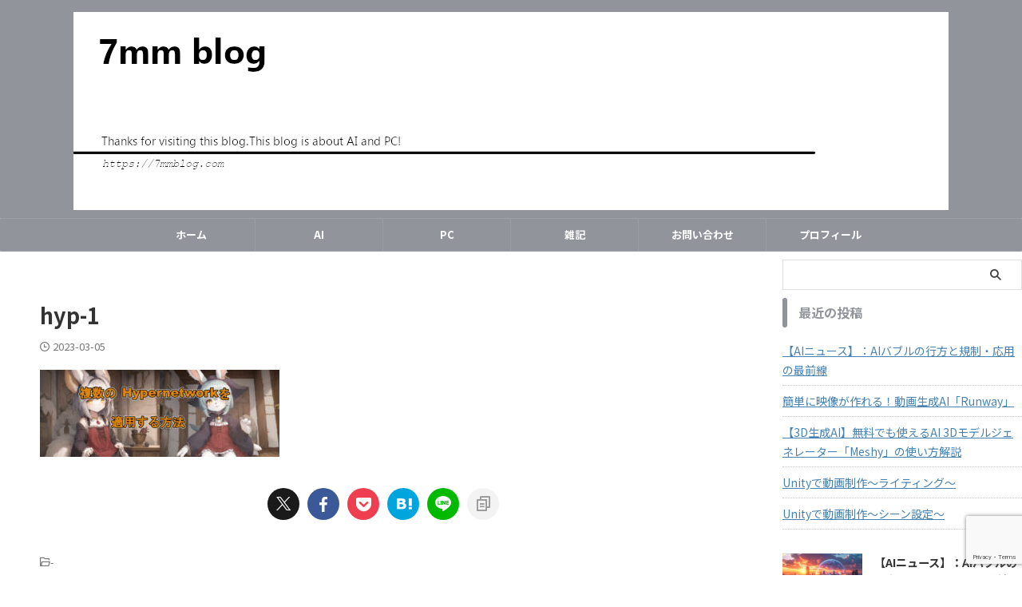

--- FILE ---
content_type: text/html; charset=UTF-8
request_url: https://7mmblog.com/stable-diffusion-extensions-hakuimg/hyp-1/
body_size: 20091
content:

<!DOCTYPE html>
<!--[if lt IE 7]>
<html class="ie6" dir="ltr" lang="ja" prefix="og: https://ogp.me/ns#"> <![endif]-->
<!--[if IE 7]>
<html class="i7" dir="ltr" lang="ja" prefix="og: https://ogp.me/ns#"> <![endif]-->
<!--[if IE 8]>
<html class="ie" dir="ltr" lang="ja" prefix="og: https://ogp.me/ns#"> <![endif]-->
<!--[if gt IE 8]><!-->
<html dir="ltr" lang="ja" prefix="og: https://ogp.me/ns#" class="s-navi-search-overlay  toc-style-default">
	<!--<![endif]-->
	<head prefix="og: http://ogp.me/ns# fb: http://ogp.me/ns/fb# article: http://ogp.me/ns/article#">
				<meta charset="UTF-8" >
		<meta name="viewport" content="width=device-width,initial-scale=1.0,user-scalable=no,viewport-fit=cover">
		<meta name="format-detection" content="telephone=no" >
		<meta name="referrer" content="no-referrer-when-downgrade"/>

					<meta name="robots" content="noindex,follow">
		
		<link rel="alternate" type="application/rss+xml" title="7mm blog RSS Feed" href="https://7mmblog.com/feed/" />
		<link rel="pingback" href="https://7mmblog.com/xmlrpc.php" >
		<!--[if lt IE 9]>
		<script src="https://7mmblog.com/wp-content/themes/affinger/js/html5shiv.js"></script>
		<![endif]-->
					<style>img:is([sizes="auto" i], [sizes^="auto," i]) { contain-intrinsic-size: 3000px 1500px }</style>
	
		<!-- All in One SEO 4.8.7 - aioseo.com -->
	<meta name="robots" content="max-image-preview:large" />
	<meta name="author" content="ななみ"/>
	<link rel="canonical" href="https://7mmblog.com/stable-diffusion-extensions-hakuimg/hyp-1/" />
	<meta name="generator" content="All in One SEO (AIOSEO) 4.8.7" />
		<meta property="og:locale" content="ja_JP" />
		<meta property="og:site_name" content="7mm blog -" />
		<meta property="og:type" content="article" />
		<meta property="og:title" content="hyp-1 - 7mm blog" />
		<meta property="og:url" content="https://7mmblog.com/stable-diffusion-extensions-hakuimg/hyp-1/" />
		<meta property="article:published_time" content="2023-03-05T07:23:38+00:00" />
		<meta property="article:modified_time" content="2023-03-05T07:23:38+00:00" />
		<meta name="twitter:card" content="summary_large_image" />
		<meta name="twitter:title" content="hyp-1 - 7mm blog" />
		<script type="application/ld+json" class="aioseo-schema">
			{"@context":"https:\/\/schema.org","@graph":[{"@type":"BreadcrumbList","@id":"https:\/\/7mmblog.com\/stable-diffusion-extensions-hakuimg\/hyp-1\/#breadcrumblist","itemListElement":[{"@type":"ListItem","@id":"https:\/\/7mmblog.com#listItem","position":1,"name":"Home","item":"https:\/\/7mmblog.com","nextItem":{"@type":"ListItem","@id":"https:\/\/7mmblog.com\/stable-diffusion-extensions-hakuimg\/hyp-1\/#listItem","name":"hyp-1"}},{"@type":"ListItem","@id":"https:\/\/7mmblog.com\/stable-diffusion-extensions-hakuimg\/hyp-1\/#listItem","position":2,"name":"hyp-1","previousItem":{"@type":"ListItem","@id":"https:\/\/7mmblog.com#listItem","name":"Home"}}]},{"@type":"ItemPage","@id":"https:\/\/7mmblog.com\/stable-diffusion-extensions-hakuimg\/hyp-1\/#itempage","url":"https:\/\/7mmblog.com\/stable-diffusion-extensions-hakuimg\/hyp-1\/","name":"hyp-1 - 7mm blog","inLanguage":"ja","isPartOf":{"@id":"https:\/\/7mmblog.com\/#website"},"breadcrumb":{"@id":"https:\/\/7mmblog.com\/stable-diffusion-extensions-hakuimg\/hyp-1\/#breadcrumblist"},"author":{"@id":"https:\/\/7mmblog.com\/author\/yatuhashi01\/#author"},"creator":{"@id":"https:\/\/7mmblog.com\/author\/yatuhashi01\/#author"},"datePublished":"2023-03-05T16:23:38+09:00","dateModified":"2023-03-05T16:23:38+09:00"},{"@type":"Person","@id":"https:\/\/7mmblog.com\/#person","name":"\u306a\u306a\u307f","image":{"@type":"ImageObject","@id":"https:\/\/7mmblog.com\/stable-diffusion-extensions-hakuimg\/hyp-1\/#personImage","url":"https:\/\/secure.gravatar.com\/avatar\/bbba43f0723b3c5f67873e5e4cfab7813625c37d84ec200f2d844500e2ea4b8e?s=96&d=mm&r=g","width":96,"height":96,"caption":"\u306a\u306a\u307f"}},{"@type":"Person","@id":"https:\/\/7mmblog.com\/author\/yatuhashi01\/#author","url":"https:\/\/7mmblog.com\/author\/yatuhashi01\/","name":"\u306a\u306a\u307f","image":{"@type":"ImageObject","@id":"https:\/\/7mmblog.com\/stable-diffusion-extensions-hakuimg\/hyp-1\/#authorImage","url":"https:\/\/secure.gravatar.com\/avatar\/bbba43f0723b3c5f67873e5e4cfab7813625c37d84ec200f2d844500e2ea4b8e?s=96&d=mm&r=g","width":96,"height":96,"caption":"\u306a\u306a\u307f"}},{"@type":"WebSite","@id":"https:\/\/7mmblog.com\/#website","url":"https:\/\/7mmblog.com\/","name":"7mm\u30d6\u30ed\u30b0","inLanguage":"ja","publisher":{"@id":"https:\/\/7mmblog.com\/#person"}}]}
		</script>
		<!-- All in One SEO -->

<title>hyp-1 - 7mm blog</title>
<link rel='dns-prefetch' href='//ajax.googleapis.com' />
		<!-- This site uses the Google Analytics by MonsterInsights plugin v9.11.1 - Using Analytics tracking - https://www.monsterinsights.com/ -->
							<script src="//www.googletagmanager.com/gtag/js?id=G-V1S07Y009M"  data-cfasync="false" data-wpfc-render="false" type="text/javascript" async></script>
			<script data-cfasync="false" data-wpfc-render="false" type="text/javascript">
				var mi_version = '9.11.1';
				var mi_track_user = true;
				var mi_no_track_reason = '';
								var MonsterInsightsDefaultLocations = {"page_location":"https:\/\/7mmblog.com\/stable-diffusion-extensions-hakuimg\/hyp-1\/"};
								if ( typeof MonsterInsightsPrivacyGuardFilter === 'function' ) {
					var MonsterInsightsLocations = (typeof MonsterInsightsExcludeQuery === 'object') ? MonsterInsightsPrivacyGuardFilter( MonsterInsightsExcludeQuery ) : MonsterInsightsPrivacyGuardFilter( MonsterInsightsDefaultLocations );
				} else {
					var MonsterInsightsLocations = (typeof MonsterInsightsExcludeQuery === 'object') ? MonsterInsightsExcludeQuery : MonsterInsightsDefaultLocations;
				}

								var disableStrs = [
										'ga-disable-G-V1S07Y009M',
									];

				/* Function to detect opted out users */
				function __gtagTrackerIsOptedOut() {
					for (var index = 0; index < disableStrs.length; index++) {
						if (document.cookie.indexOf(disableStrs[index] + '=true') > -1) {
							return true;
						}
					}

					return false;
				}

				/* Disable tracking if the opt-out cookie exists. */
				if (__gtagTrackerIsOptedOut()) {
					for (var index = 0; index < disableStrs.length; index++) {
						window[disableStrs[index]] = true;
					}
				}

				/* Opt-out function */
				function __gtagTrackerOptout() {
					for (var index = 0; index < disableStrs.length; index++) {
						document.cookie = disableStrs[index] + '=true; expires=Thu, 31 Dec 2099 23:59:59 UTC; path=/';
						window[disableStrs[index]] = true;
					}
				}

				if ('undefined' === typeof gaOptout) {
					function gaOptout() {
						__gtagTrackerOptout();
					}
				}
								window.dataLayer = window.dataLayer || [];

				window.MonsterInsightsDualTracker = {
					helpers: {},
					trackers: {},
				};
				if (mi_track_user) {
					function __gtagDataLayer() {
						dataLayer.push(arguments);
					}

					function __gtagTracker(type, name, parameters) {
						if (!parameters) {
							parameters = {};
						}

						if (parameters.send_to) {
							__gtagDataLayer.apply(null, arguments);
							return;
						}

						if (type === 'event') {
														parameters.send_to = monsterinsights_frontend.v4_id;
							var hookName = name;
							if (typeof parameters['event_category'] !== 'undefined') {
								hookName = parameters['event_category'] + ':' + name;
							}

							if (typeof MonsterInsightsDualTracker.trackers[hookName] !== 'undefined') {
								MonsterInsightsDualTracker.trackers[hookName](parameters);
							} else {
								__gtagDataLayer('event', name, parameters);
							}
							
						} else {
							__gtagDataLayer.apply(null, arguments);
						}
					}

					__gtagTracker('js', new Date());
					__gtagTracker('set', {
						'developer_id.dZGIzZG': true,
											});
					if ( MonsterInsightsLocations.page_location ) {
						__gtagTracker('set', MonsterInsightsLocations);
					}
										__gtagTracker('config', 'G-V1S07Y009M', {"forceSSL":"true","link_attribution":"true"} );
										window.gtag = __gtagTracker;										(function () {
						/* https://developers.google.com/analytics/devguides/collection/analyticsjs/ */
						/* ga and __gaTracker compatibility shim. */
						var noopfn = function () {
							return null;
						};
						var newtracker = function () {
							return new Tracker();
						};
						var Tracker = function () {
							return null;
						};
						var p = Tracker.prototype;
						p.get = noopfn;
						p.set = noopfn;
						p.send = function () {
							var args = Array.prototype.slice.call(arguments);
							args.unshift('send');
							__gaTracker.apply(null, args);
						};
						var __gaTracker = function () {
							var len = arguments.length;
							if (len === 0) {
								return;
							}
							var f = arguments[len - 1];
							if (typeof f !== 'object' || f === null || typeof f.hitCallback !== 'function') {
								if ('send' === arguments[0]) {
									var hitConverted, hitObject = false, action;
									if ('event' === arguments[1]) {
										if ('undefined' !== typeof arguments[3]) {
											hitObject = {
												'eventAction': arguments[3],
												'eventCategory': arguments[2],
												'eventLabel': arguments[4],
												'value': arguments[5] ? arguments[5] : 1,
											}
										}
									}
									if ('pageview' === arguments[1]) {
										if ('undefined' !== typeof arguments[2]) {
											hitObject = {
												'eventAction': 'page_view',
												'page_path': arguments[2],
											}
										}
									}
									if (typeof arguments[2] === 'object') {
										hitObject = arguments[2];
									}
									if (typeof arguments[5] === 'object') {
										Object.assign(hitObject, arguments[5]);
									}
									if ('undefined' !== typeof arguments[1].hitType) {
										hitObject = arguments[1];
										if ('pageview' === hitObject.hitType) {
											hitObject.eventAction = 'page_view';
										}
									}
									if (hitObject) {
										action = 'timing' === arguments[1].hitType ? 'timing_complete' : hitObject.eventAction;
										hitConverted = mapArgs(hitObject);
										__gtagTracker('event', action, hitConverted);
									}
								}
								return;
							}

							function mapArgs(args) {
								var arg, hit = {};
								var gaMap = {
									'eventCategory': 'event_category',
									'eventAction': 'event_action',
									'eventLabel': 'event_label',
									'eventValue': 'event_value',
									'nonInteraction': 'non_interaction',
									'timingCategory': 'event_category',
									'timingVar': 'name',
									'timingValue': 'value',
									'timingLabel': 'event_label',
									'page': 'page_path',
									'location': 'page_location',
									'title': 'page_title',
									'referrer' : 'page_referrer',
								};
								for (arg in args) {
																		if (!(!args.hasOwnProperty(arg) || !gaMap.hasOwnProperty(arg))) {
										hit[gaMap[arg]] = args[arg];
									} else {
										hit[arg] = args[arg];
									}
								}
								return hit;
							}

							try {
								f.hitCallback();
							} catch (ex) {
							}
						};
						__gaTracker.create = newtracker;
						__gaTracker.getByName = newtracker;
						__gaTracker.getAll = function () {
							return [];
						};
						__gaTracker.remove = noopfn;
						__gaTracker.loaded = true;
						window['__gaTracker'] = __gaTracker;
					})();
									} else {
										console.log("");
					(function () {
						function __gtagTracker() {
							return null;
						}

						window['__gtagTracker'] = __gtagTracker;
						window['gtag'] = __gtagTracker;
					})();
									}
			</script>
							<!-- / Google Analytics by MonsterInsights -->
		<script type="text/javascript">
/* <![CDATA[ */
window._wpemojiSettings = {"baseUrl":"https:\/\/s.w.org\/images\/core\/emoji\/16.0.1\/72x72\/","ext":".png","svgUrl":"https:\/\/s.w.org\/images\/core\/emoji\/16.0.1\/svg\/","svgExt":".svg","source":{"concatemoji":"https:\/\/7mmblog.com\/wp-includes\/js\/wp-emoji-release.min.js?ver=6.8.2"}};
/*! This file is auto-generated */
!function(s,n){var o,i,e;function c(e){try{var t={supportTests:e,timestamp:(new Date).valueOf()};sessionStorage.setItem(o,JSON.stringify(t))}catch(e){}}function p(e,t,n){e.clearRect(0,0,e.canvas.width,e.canvas.height),e.fillText(t,0,0);var t=new Uint32Array(e.getImageData(0,0,e.canvas.width,e.canvas.height).data),a=(e.clearRect(0,0,e.canvas.width,e.canvas.height),e.fillText(n,0,0),new Uint32Array(e.getImageData(0,0,e.canvas.width,e.canvas.height).data));return t.every(function(e,t){return e===a[t]})}function u(e,t){e.clearRect(0,0,e.canvas.width,e.canvas.height),e.fillText(t,0,0);for(var n=e.getImageData(16,16,1,1),a=0;a<n.data.length;a++)if(0!==n.data[a])return!1;return!0}function f(e,t,n,a){switch(t){case"flag":return n(e,"\ud83c\udff3\ufe0f\u200d\u26a7\ufe0f","\ud83c\udff3\ufe0f\u200b\u26a7\ufe0f")?!1:!n(e,"\ud83c\udde8\ud83c\uddf6","\ud83c\udde8\u200b\ud83c\uddf6")&&!n(e,"\ud83c\udff4\udb40\udc67\udb40\udc62\udb40\udc65\udb40\udc6e\udb40\udc67\udb40\udc7f","\ud83c\udff4\u200b\udb40\udc67\u200b\udb40\udc62\u200b\udb40\udc65\u200b\udb40\udc6e\u200b\udb40\udc67\u200b\udb40\udc7f");case"emoji":return!a(e,"\ud83e\udedf")}return!1}function g(e,t,n,a){var r="undefined"!=typeof WorkerGlobalScope&&self instanceof WorkerGlobalScope?new OffscreenCanvas(300,150):s.createElement("canvas"),o=r.getContext("2d",{willReadFrequently:!0}),i=(o.textBaseline="top",o.font="600 32px Arial",{});return e.forEach(function(e){i[e]=t(o,e,n,a)}),i}function t(e){var t=s.createElement("script");t.src=e,t.defer=!0,s.head.appendChild(t)}"undefined"!=typeof Promise&&(o="wpEmojiSettingsSupports",i=["flag","emoji"],n.supports={everything:!0,everythingExceptFlag:!0},e=new Promise(function(e){s.addEventListener("DOMContentLoaded",e,{once:!0})}),new Promise(function(t){var n=function(){try{var e=JSON.parse(sessionStorage.getItem(o));if("object"==typeof e&&"number"==typeof e.timestamp&&(new Date).valueOf()<e.timestamp+604800&&"object"==typeof e.supportTests)return e.supportTests}catch(e){}return null}();if(!n){if("undefined"!=typeof Worker&&"undefined"!=typeof OffscreenCanvas&&"undefined"!=typeof URL&&URL.createObjectURL&&"undefined"!=typeof Blob)try{var e="postMessage("+g.toString()+"("+[JSON.stringify(i),f.toString(),p.toString(),u.toString()].join(",")+"));",a=new Blob([e],{type:"text/javascript"}),r=new Worker(URL.createObjectURL(a),{name:"wpTestEmojiSupports"});return void(r.onmessage=function(e){c(n=e.data),r.terminate(),t(n)})}catch(e){}c(n=g(i,f,p,u))}t(n)}).then(function(e){for(var t in e)n.supports[t]=e[t],n.supports.everything=n.supports.everything&&n.supports[t],"flag"!==t&&(n.supports.everythingExceptFlag=n.supports.everythingExceptFlag&&n.supports[t]);n.supports.everythingExceptFlag=n.supports.everythingExceptFlag&&!n.supports.flag,n.DOMReady=!1,n.readyCallback=function(){n.DOMReady=!0}}).then(function(){return e}).then(function(){var e;n.supports.everything||(n.readyCallback(),(e=n.source||{}).concatemoji?t(e.concatemoji):e.wpemoji&&e.twemoji&&(t(e.twemoji),t(e.wpemoji)))}))}((window,document),window._wpemojiSettings);
/* ]]> */
</script>
<style id='wp-emoji-styles-inline-css' type='text/css'>

	img.wp-smiley, img.emoji {
		display: inline !important;
		border: none !important;
		box-shadow: none !important;
		height: 1em !important;
		width: 1em !important;
		margin: 0 0.07em !important;
		vertical-align: -0.1em !important;
		background: none !important;
		padding: 0 !important;
	}
</style>
<link rel='stylesheet' id='wp-block-library-css' href='https://7mmblog.com/wp-includes/css/dist/block-library/style.min.css?ver=6.8.2' type='text/css' media='all' />
<style id='classic-theme-styles-inline-css' type='text/css'>
/*! This file is auto-generated */
.wp-block-button__link{color:#fff;background-color:#32373c;border-radius:9999px;box-shadow:none;text-decoration:none;padding:calc(.667em + 2px) calc(1.333em + 2px);font-size:1.125em}.wp-block-file__button{background:#32373c;color:#fff;text-decoration:none}
</style>
<style id='global-styles-inline-css' type='text/css'>
:root{--wp--preset--aspect-ratio--square: 1;--wp--preset--aspect-ratio--4-3: 4/3;--wp--preset--aspect-ratio--3-4: 3/4;--wp--preset--aspect-ratio--3-2: 3/2;--wp--preset--aspect-ratio--2-3: 2/3;--wp--preset--aspect-ratio--16-9: 16/9;--wp--preset--aspect-ratio--9-16: 9/16;--wp--preset--color--black: #000000;--wp--preset--color--cyan-bluish-gray: #abb8c3;--wp--preset--color--white: #ffffff;--wp--preset--color--pale-pink: #f78da7;--wp--preset--color--vivid-red: #cf2e2e;--wp--preset--color--luminous-vivid-orange: #ff6900;--wp--preset--color--luminous-vivid-amber: #fcb900;--wp--preset--color--light-green-cyan: #eefaff;--wp--preset--color--vivid-green-cyan: #00d084;--wp--preset--color--pale-cyan-blue: #8ed1fc;--wp--preset--color--vivid-cyan-blue: #0693e3;--wp--preset--color--vivid-purple: #9b51e0;--wp--preset--color--soft-red: #e92f3d;--wp--preset--color--light-grayish-red: #fdf0f2;--wp--preset--color--vivid-yellow: #ffc107;--wp--preset--color--very-pale-yellow: #fffde7;--wp--preset--color--very-light-gray: #fafafa;--wp--preset--color--very-dark-gray: #313131;--wp--preset--color--original-color-a: #92949c;--wp--preset--color--original-color-b: #9c9ea5;--wp--preset--color--original-color-c: #FAFAFA;--wp--preset--color--original-color-d: #FFFFFF;--wp--preset--gradient--vivid-cyan-blue-to-vivid-purple: linear-gradient(135deg,rgba(6,147,227,1) 0%,rgb(155,81,224) 100%);--wp--preset--gradient--light-green-cyan-to-vivid-green-cyan: linear-gradient(135deg,rgb(122,220,180) 0%,rgb(0,208,130) 100%);--wp--preset--gradient--luminous-vivid-amber-to-luminous-vivid-orange: linear-gradient(135deg,rgba(252,185,0,1) 0%,rgba(255,105,0,1) 100%);--wp--preset--gradient--luminous-vivid-orange-to-vivid-red: linear-gradient(135deg,rgba(255,105,0,1) 0%,rgb(207,46,46) 100%);--wp--preset--gradient--very-light-gray-to-cyan-bluish-gray: linear-gradient(135deg,rgb(238,238,238) 0%,rgb(169,184,195) 100%);--wp--preset--gradient--cool-to-warm-spectrum: linear-gradient(135deg,rgb(74,234,220) 0%,rgb(151,120,209) 20%,rgb(207,42,186) 40%,rgb(238,44,130) 60%,rgb(251,105,98) 80%,rgb(254,248,76) 100%);--wp--preset--gradient--blush-light-purple: linear-gradient(135deg,rgb(255,206,236) 0%,rgb(152,150,240) 100%);--wp--preset--gradient--blush-bordeaux: linear-gradient(135deg,rgb(254,205,165) 0%,rgb(254,45,45) 50%,rgb(107,0,62) 100%);--wp--preset--gradient--luminous-dusk: linear-gradient(135deg,rgb(255,203,112) 0%,rgb(199,81,192) 50%,rgb(65,88,208) 100%);--wp--preset--gradient--pale-ocean: linear-gradient(135deg,rgb(255,245,203) 0%,rgb(182,227,212) 50%,rgb(51,167,181) 100%);--wp--preset--gradient--electric-grass: linear-gradient(135deg,rgb(202,248,128) 0%,rgb(113,206,126) 100%);--wp--preset--gradient--midnight: linear-gradient(135deg,rgb(2,3,129) 0%,rgb(40,116,252) 100%);--wp--preset--font-size--small: .8em;--wp--preset--font-size--medium: 20px;--wp--preset--font-size--large: 1.5em;--wp--preset--font-size--x-large: 42px;--wp--preset--font-size--st-regular: 1em;--wp--preset--font-size--huge: 3em;--wp--preset--spacing--20: 0.44rem;--wp--preset--spacing--30: 0.67rem;--wp--preset--spacing--40: 1rem;--wp--preset--spacing--50: 1.5rem;--wp--preset--spacing--60: 2.25rem;--wp--preset--spacing--70: 3.38rem;--wp--preset--spacing--80: 5.06rem;--wp--preset--shadow--natural: 6px 6px 9px rgba(0, 0, 0, 0.2);--wp--preset--shadow--deep: 12px 12px 50px rgba(0, 0, 0, 0.4);--wp--preset--shadow--sharp: 6px 6px 0px rgba(0, 0, 0, 0.2);--wp--preset--shadow--outlined: 6px 6px 0px -3px rgba(255, 255, 255, 1), 6px 6px rgba(0, 0, 0, 1);--wp--preset--shadow--crisp: 6px 6px 0px rgba(0, 0, 0, 1);}:where(.is-layout-flex){gap: 0.5em;}:where(.is-layout-grid){gap: 0.5em;}body .is-layout-flex{display: flex;}.is-layout-flex{flex-wrap: wrap;align-items: center;}.is-layout-flex > :is(*, div){margin: 0;}body .is-layout-grid{display: grid;}.is-layout-grid > :is(*, div){margin: 0;}:where(.wp-block-columns.is-layout-flex){gap: 2em;}:where(.wp-block-columns.is-layout-grid){gap: 2em;}:where(.wp-block-post-template.is-layout-flex){gap: 1.25em;}:where(.wp-block-post-template.is-layout-grid){gap: 1.25em;}.has-black-color{color: var(--wp--preset--color--black) !important;}.has-cyan-bluish-gray-color{color: var(--wp--preset--color--cyan-bluish-gray) !important;}.has-white-color{color: var(--wp--preset--color--white) !important;}.has-pale-pink-color{color: var(--wp--preset--color--pale-pink) !important;}.has-vivid-red-color{color: var(--wp--preset--color--vivid-red) !important;}.has-luminous-vivid-orange-color{color: var(--wp--preset--color--luminous-vivid-orange) !important;}.has-luminous-vivid-amber-color{color: var(--wp--preset--color--luminous-vivid-amber) !important;}.has-light-green-cyan-color{color: var(--wp--preset--color--light-green-cyan) !important;}.has-vivid-green-cyan-color{color: var(--wp--preset--color--vivid-green-cyan) !important;}.has-pale-cyan-blue-color{color: var(--wp--preset--color--pale-cyan-blue) !important;}.has-vivid-cyan-blue-color{color: var(--wp--preset--color--vivid-cyan-blue) !important;}.has-vivid-purple-color{color: var(--wp--preset--color--vivid-purple) !important;}.has-black-background-color{background-color: var(--wp--preset--color--black) !important;}.has-cyan-bluish-gray-background-color{background-color: var(--wp--preset--color--cyan-bluish-gray) !important;}.has-white-background-color{background-color: var(--wp--preset--color--white) !important;}.has-pale-pink-background-color{background-color: var(--wp--preset--color--pale-pink) !important;}.has-vivid-red-background-color{background-color: var(--wp--preset--color--vivid-red) !important;}.has-luminous-vivid-orange-background-color{background-color: var(--wp--preset--color--luminous-vivid-orange) !important;}.has-luminous-vivid-amber-background-color{background-color: var(--wp--preset--color--luminous-vivid-amber) !important;}.has-light-green-cyan-background-color{background-color: var(--wp--preset--color--light-green-cyan) !important;}.has-vivid-green-cyan-background-color{background-color: var(--wp--preset--color--vivid-green-cyan) !important;}.has-pale-cyan-blue-background-color{background-color: var(--wp--preset--color--pale-cyan-blue) !important;}.has-vivid-cyan-blue-background-color{background-color: var(--wp--preset--color--vivid-cyan-blue) !important;}.has-vivid-purple-background-color{background-color: var(--wp--preset--color--vivid-purple) !important;}.has-black-border-color{border-color: var(--wp--preset--color--black) !important;}.has-cyan-bluish-gray-border-color{border-color: var(--wp--preset--color--cyan-bluish-gray) !important;}.has-white-border-color{border-color: var(--wp--preset--color--white) !important;}.has-pale-pink-border-color{border-color: var(--wp--preset--color--pale-pink) !important;}.has-vivid-red-border-color{border-color: var(--wp--preset--color--vivid-red) !important;}.has-luminous-vivid-orange-border-color{border-color: var(--wp--preset--color--luminous-vivid-orange) !important;}.has-luminous-vivid-amber-border-color{border-color: var(--wp--preset--color--luminous-vivid-amber) !important;}.has-light-green-cyan-border-color{border-color: var(--wp--preset--color--light-green-cyan) !important;}.has-vivid-green-cyan-border-color{border-color: var(--wp--preset--color--vivid-green-cyan) !important;}.has-pale-cyan-blue-border-color{border-color: var(--wp--preset--color--pale-cyan-blue) !important;}.has-vivid-cyan-blue-border-color{border-color: var(--wp--preset--color--vivid-cyan-blue) !important;}.has-vivid-purple-border-color{border-color: var(--wp--preset--color--vivid-purple) !important;}.has-vivid-cyan-blue-to-vivid-purple-gradient-background{background: var(--wp--preset--gradient--vivid-cyan-blue-to-vivid-purple) !important;}.has-light-green-cyan-to-vivid-green-cyan-gradient-background{background: var(--wp--preset--gradient--light-green-cyan-to-vivid-green-cyan) !important;}.has-luminous-vivid-amber-to-luminous-vivid-orange-gradient-background{background: var(--wp--preset--gradient--luminous-vivid-amber-to-luminous-vivid-orange) !important;}.has-luminous-vivid-orange-to-vivid-red-gradient-background{background: var(--wp--preset--gradient--luminous-vivid-orange-to-vivid-red) !important;}.has-very-light-gray-to-cyan-bluish-gray-gradient-background{background: var(--wp--preset--gradient--very-light-gray-to-cyan-bluish-gray) !important;}.has-cool-to-warm-spectrum-gradient-background{background: var(--wp--preset--gradient--cool-to-warm-spectrum) !important;}.has-blush-light-purple-gradient-background{background: var(--wp--preset--gradient--blush-light-purple) !important;}.has-blush-bordeaux-gradient-background{background: var(--wp--preset--gradient--blush-bordeaux) !important;}.has-luminous-dusk-gradient-background{background: var(--wp--preset--gradient--luminous-dusk) !important;}.has-pale-ocean-gradient-background{background: var(--wp--preset--gradient--pale-ocean) !important;}.has-electric-grass-gradient-background{background: var(--wp--preset--gradient--electric-grass) !important;}.has-midnight-gradient-background{background: var(--wp--preset--gradient--midnight) !important;}.has-small-font-size{font-size: var(--wp--preset--font-size--small) !important;}.has-medium-font-size{font-size: var(--wp--preset--font-size--medium) !important;}.has-large-font-size{font-size: var(--wp--preset--font-size--large) !important;}.has-x-large-font-size{font-size: var(--wp--preset--font-size--x-large) !important;}
:where(.wp-block-post-template.is-layout-flex){gap: 1.25em;}:where(.wp-block-post-template.is-layout-grid){gap: 1.25em;}
:where(.wp-block-columns.is-layout-flex){gap: 2em;}:where(.wp-block-columns.is-layout-grid){gap: 2em;}
:root :where(.wp-block-pullquote){font-size: 1.5em;line-height: 1.6;}
</style>
<link rel='stylesheet' id='contact-form-7-css' href='https://7mmblog.com/wp-content/plugins/contact-form-7/includes/css/styles.css?ver=6.1.1' type='text/css' media='all' />
<link rel='stylesheet' id='dashicons-css' href='https://7mmblog.com/wp-includes/css/dashicons.min.css?ver=6.8.2' type='text/css' media='all' />
<link rel='stylesheet' id='thickbox-css' href='https://7mmblog.com/wp-includes/js/thickbox/thickbox.css?ver=6.8.2' type='text/css' media='all' />
<link rel='stylesheet' id='normalize-css' href='https://7mmblog.com/wp-content/themes/affinger/css/normalize.css?ver=1.5.9' type='text/css' media='all' />
<link rel='stylesheet' id='st_svg-css' href='https://7mmblog.com/wp-content/themes/affinger/st_svg/style.css?ver=20240601' type='text/css' media='all' />
<link rel='stylesheet' id='slick-css' href='https://7mmblog.com/wp-content/themes/affinger/vendor/slick/slick.css?ver=1.8.0' type='text/css' media='all' />
<link rel='stylesheet' id='slick-theme-css' href='https://7mmblog.com/wp-content/themes/affinger/vendor/slick/slick-theme.css?ver=1.8.0' type='text/css' media='all' />
<link rel='stylesheet' id='fonts-googleapis-notosansjp-css' href='//fonts.googleapis.com/css?family=Noto+Sans+JP%3A400%2C700&#038;display=swap&#038;subset=japanese&#038;ver=6.8.2' type='text/css' media='all' />
<link rel='stylesheet' id='style-css' href='https://7mmblog.com/wp-content/themes/affinger/style.css?ver=20240601' type='text/css' media='all' />
<link rel='stylesheet' id='child-style-css' href='https://7mmblog.com/wp-content/themes/affinger-child/style.css?ver=20240601' type='text/css' media='all' />
<link rel='stylesheet' id='single-css' href='https://7mmblog.com/wp-content/themes/affinger/st-rankcss.php' type='text/css' media='all' />
<link rel='stylesheet' id='st-themecss-css' href='https://7mmblog.com/wp-content/themes/affinger/st-themecss-loader.php?ver=6.8.2' type='text/css' media='all' />
<script type="text/javascript" src="https://7mmblog.com/wp-content/plugins/google-analytics-for-wordpress/assets/js/frontend-gtag.min.js?ver=9.11.1" id="monsterinsights-frontend-script-js" async="async" data-wp-strategy="async"></script>
<script data-cfasync="false" data-wpfc-render="false" type="text/javascript" id='monsterinsights-frontend-script-js-extra'>/* <![CDATA[ */
var monsterinsights_frontend = {"js_events_tracking":"true","download_extensions":"doc,pdf,ppt,zip,xls,docx,pptx,xlsx","inbound_paths":"[{\"path\":\"\\\/go\\\/\",\"label\":\"affiliate\"},{\"path\":\"\\\/recommend\\\/\",\"label\":\"affiliate\"}]","home_url":"https:\/\/7mmblog.com","hash_tracking":"false","v4_id":"G-V1S07Y009M"};/* ]]> */
</script>
<script type="text/javascript" src="//ajax.googleapis.com/ajax/libs/jquery/1.11.3/jquery.min.js?ver=1.11.3" id="jquery-js"></script>
<script type="text/javascript" src="https://7mmblog.com/wp-content/themes/affinger-child/js/st_wp_head.js?ver=6.8.2" id="st-theme-head-js-js"></script>
<link rel="https://api.w.org/" href="https://7mmblog.com/wp-json/" /><link rel="alternate" title="JSON" type="application/json" href="https://7mmblog.com/wp-json/wp/v2/media/6252" /><link rel='shortlink' href='https://7mmblog.com/?p=6252' />
<link rel="alternate" title="oEmbed (JSON)" type="application/json+oembed" href="https://7mmblog.com/wp-json/oembed/1.0/embed?url=https%3A%2F%2F7mmblog.com%2Fstable-diffusion-extensions-hakuimg%2Fhyp-1%2F" />
<link rel="alternate" title="oEmbed (XML)" type="text/xml+oembed" href="https://7mmblog.com/wp-json/oembed/1.0/embed?url=https%3A%2F%2F7mmblog.com%2Fstable-diffusion-extensions-hakuimg%2Fhyp-1%2F&#038;format=xml" />
<div id="125778-6"><script src="//ads.themoneytizer.com/s/gen.js?type=6"></script><script src="//ads.themoneytizer.com/s/requestform.js?siteId=125778&formatId=6"></script></div>
<noscript><style>.lazyload[data-src]{display:none !important;}</style></noscript><style>.lazyload{background-image:none !important;}.lazyload:before{background-image:none !important;}</style><link rel="icon" href="https://7mmblog.com/wp-content/uploads/2023/03/cropped-名称未設定-32x32.png" sizes="32x32" />
<link rel="icon" href="https://7mmblog.com/wp-content/uploads/2023/03/cropped-名称未設定-192x192.png" sizes="192x192" />
<link rel="apple-touch-icon" href="https://7mmblog.com/wp-content/uploads/2023/03/cropped-名称未設定-180x180.png" />
<meta name="msapplication-TileImage" content="https://7mmblog.com/wp-content/uploads/2023/03/cropped-名称未設定-270x270.png" />
		
<!-- OGP -->

<meta property="og:type" content="article">
<meta property="og:title" content="hyp-1">
<meta property="og:url" content="https://7mmblog.com/stable-diffusion-extensions-hakuimg/hyp-1/">
<meta property="og:description" content="">
<meta property="og:site_name" content="7mm blog">
<meta property="og:image" content="https://7mmblog.com/wp-content/uploads/2023/03/hyp-1-300x109.jpg">


	<meta property="article:published_time" content="2023-03-05T16:23:38+09:00" />
		<meta property="article:author" content="ななみ" />

<!-- /OGP -->
		


<script>
	(function (window, document, $, undefined) {
		'use strict';

		var SlideBox = (function () {
			/**
			 * @param $element
			 *
			 * @constructor
			 */
			function SlideBox($element) {
				this._$element = $element;
			}

			SlideBox.prototype.$content = function () {
				return this._$element.find('[data-st-slidebox-content]');
			};

			SlideBox.prototype.$toggle = function () {
				return this._$element.find('[data-st-slidebox-toggle]');
			};

			SlideBox.prototype.$icon = function () {
				return this._$element.find('[data-st-slidebox-icon]');
			};

			SlideBox.prototype.$text = function () {
				return this._$element.find('[data-st-slidebox-text]');
			};

			SlideBox.prototype.is_expanded = function () {
				return !!(this._$element.filter('[data-st-slidebox-expanded="true"]').length);
			};

			SlideBox.prototype.expand = function () {
				var self = this;

				this.$content().slideDown()
					.promise()
					.then(function () {
						var $icon = self.$icon();
						var $text = self.$text();

						$icon.removeClass($icon.attr('data-st-slidebox-icon-collapsed'))
							.addClass($icon.attr('data-st-slidebox-icon-expanded'))

						$text.text($text.attr('data-st-slidebox-text-expanded'))

						self._$element.removeClass('is-collapsed')
							.addClass('is-expanded');

						self._$element.attr('data-st-slidebox-expanded', 'true');
					});
			};

			SlideBox.prototype.collapse = function () {
				var self = this;

				this.$content().slideUp()
					.promise()
					.then(function () {
						var $icon = self.$icon();
						var $text = self.$text();

						$icon.removeClass($icon.attr('data-st-slidebox-icon-expanded'))
							.addClass($icon.attr('data-st-slidebox-icon-collapsed'))

						$text.text($text.attr('data-st-slidebox-text-collapsed'))

						self._$element.removeClass('is-expanded')
							.addClass('is-collapsed');

						self._$element.attr('data-st-slidebox-expanded', 'false');
					});
			};

			SlideBox.prototype.toggle = function () {
				if (this.is_expanded()) {
					this.collapse();
				} else {
					this.expand();
				}
			};

			SlideBox.prototype.add_event_listeners = function () {
				var self = this;

				this.$toggle().on('click', function (event) {
					self.toggle();
				});
			};

			SlideBox.prototype.initialize = function () {
				this.add_event_listeners();
			};

			return SlideBox;
		}());

		function on_ready() {
			var slideBoxes = [];

			$('[data-st-slidebox]').each(function () {
				var $element = $(this);
				var slideBox = new SlideBox($element);

				slideBoxes.push(slideBox);

				slideBox.initialize();
			});

			return slideBoxes;
		}

		$(on_ready);
	}(window, window.document, jQuery));
</script>

	<script>
		(function (window, document, $, undefined) {
			'use strict';

			$(function(){
			$('.post h2:not([class^="is-style-st-heading-custom-"]):not([class*=" is-style-st-heading-custom-"]):not(.st-css-no2) , .h2modoki').wrapInner('<span class="st-dash-design"></span>');
			})
		}(window, window.document, jQuery));
	</script>

<script>
	(function (window, document, $, undefined) {
		'use strict';

		$(function(){
			/* 第一階層のみの目次にクラスを挿入 */
			$("#toc_container:not(:has(ul ul))").addClass("only-toc");
			/* アコーディオンメニュー内のカテゴリーにクラス追加 */
			$(".st-ac-box ul:has(.cat-item)").each(function(){
				$(this).addClass("st-ac-cat");
			});
		});
	}(window, window.document, jQuery));
</script>

<script>
	(function (window, document, $, undefined) {
		'use strict';

		$(function(){
									$('.st-star').parent('.rankh4').css('padding-bottom','5px'); // スターがある場合のランキング見出し調整
		});
	}(window, window.document, jQuery));
</script>




	<script>
		(function (window, document, $, undefined) {
			'use strict';

			$(function() {
				$('.is-style-st-paragraph-kaiwa').wrapInner('<span class="st-paragraph-kaiwa-text">');
			});
		}(window, window.document, jQuery));
	</script>

	<script>
		(function (window, document, $, undefined) {
			'use strict';

			$(function() {
				$('.is-style-st-paragraph-kaiwa-b').wrapInner('<span class="st-paragraph-kaiwa-text">');
			});
		}(window, window.document, jQuery));
	</script>

<script>
	/* Gutenbergスタイルを調整 */
	(function (window, document, $, undefined) {
		'use strict';

		$(function() {
			$( '[class^="is-style-st-paragraph-"],[class*=" is-style-st-paragraph-"]' ).wrapInner( '<span class="st-noflex"></span>' );
		});
	}(window, window.document, jQuery));
</script>




			</head>
	<body ontouchstart="" class="attachment wp-singular attachment-template-default single single-attachment postid-6252 attachmentid-6252 attachment-jpeg wp-theme-affinger wp-child-theme-affinger-child st-af not-front-page" >				<div id="st-ami">
				<div id="wrapper" class="" ontouchstart="">
				<div id="wrapper-in">

					

<header id="st-headwide">
	<div id="header-full">
		<div id="headbox-bg-fixed">
			<div id="headbox-bg">
				<div id="headbox">

						<nav id="s-navi" class="pcnone" data-st-nav data-st-nav-type="normal">
		<dl class="acordion is-active" data-st-nav-primary>
			<dt class="trigger">
				<p class="acordion_button"><span class="op op-menu"><i class="st-fa st-svg-menu_thin"></i></span></p>

									<p class="acordion_button acordion_button_search"><span class="op op-search"><i class="st-fa st-svg-search_s op-search-close_thin"></i></span></p>
				
									<div id="st-mobile-logo"></div>
				
				<!-- 追加メニュー -->
				
				<!-- 追加メニュー2 -->
				
			</dt>

			<dd class="acordion_tree">
				<div class="acordion_tree_content">

					
					
					<div class="clear"></div>

					
				</div>
			</dd>

							<dd class="acordion_search">
					<div class="acordion_search_content">
													<div id="search" class="search-custom-d">
	<form method="get" id="searchform" action="https://7mmblog.com/">
		<label class="hidden" for="s">
					</label>
		<input type="text" placeholder="" value="" name="s" id="s" />
		<input type="submit" value="&#xf002;" class="st-fa" id="searchsubmit" />
	</form>
</div>
<!-- /stinger -->
											</div>
				</dd>
					</dl>

					</nav>

											<div id="header-l">
							
							<div id="st-text-logo">
									<!-- ロゴ又はブログ名 -->
    					<p class="sitename sitename-only"><a href="https://7mmblog.com/">
                					<img class="sitename-only-img lazyload" src="[data-uri]" width="1096" height="248" alt="7mm blog" data-src="https://7mmblog.com/wp-content/uploads/2024/06/bana-1.png" decoding="async" data-eio-rwidth="1096" data-eio-rheight="248"><noscript><img class="sitename-only-img" src="https://7mmblog.com/wp-content/uploads/2024/06/bana-1.png" width="1096" height="248" alt="7mm blog" data-eio="l"></noscript>                            </a></p>
            
							</div>
						</div><!-- /#header-l -->
					
					<div id="header-r" class="smanone">
						
					</div><!-- /#header-r -->

				</div><!-- /#headbox -->
			</div><!-- /#headbox-bg clearfix -->
		</div><!-- /#headbox-bg-fixed -->

		
		
		
		
			

			<div id="gazou-wide">
					<div id="st-menubox">
			<div id="st-menuwide">
				<div id="st-menuwide-fixed">
					<nav class="smanone clearfix"><ul id="menu-%e3%82%b0%e3%83%ad%e3%83%bc%e3%83%90%e3%83%ab%e3%83%8a%e3%83%93%e3%82%b2%e3%83%bc%e3%82%b7%e3%83%a7%e3%83%b3" class="menu"><li id="menu-item-4680" class="menu-item menu-item-type-custom menu-item-object-custom menu-item-home menu-item-4680"><a href="https://7mmblog.com/">ホーム</a></li>
<li id="menu-item-4679" class="menu-item menu-item-type-taxonomy menu-item-object-category menu-item-has-children menu-item-4679"><a href="https://7mmblog.com/category/ai/">AI</a>
<ul class="sub-menu">
	<li id="menu-item-6121" class="menu-item menu-item-type-taxonomy menu-item-object-category menu-item-6121"><a href="https://7mmblog.com/category/ai/image-create/">画像生成</a></li>
	<li id="menu-item-6848" class="menu-item menu-item-type-taxonomy menu-item-object-category menu-item-6848"><a href="https://7mmblog.com/category/ai/gpt/">対話型</a></li>
	<li id="menu-item-6849" class="menu-item menu-item-type-taxonomy menu-item-object-category menu-item-6849"><a href="https://7mmblog.com/category/ai/music-create/">音楽系</a></li>
	<li id="menu-item-7568" class="menu-item menu-item-type-taxonomy menu-item-object-category menu-item-7568"><a href="https://7mmblog.com/category/ai/%e5%8b%95%e7%94%bb%e7%94%9f%e6%88%90/">動画生成</a></li>
	<li id="menu-item-7569" class="menu-item menu-item-type-taxonomy menu-item-object-category menu-item-7569"><a href="https://7mmblog.com/category/ai/3d-generator/">3D生成</a></li>
</ul>
</li>
<li id="menu-item-6123" class="menu-item menu-item-type-taxonomy menu-item-object-category menu-item-has-children menu-item-6123"><a href="https://7mmblog.com/category/pc/">PC</a>
<ul class="sub-menu">
	<li id="menu-item-6124" class="menu-item menu-item-type-taxonomy menu-item-object-category menu-item-6124"><a href="https://7mmblog.com/category/pc/pcsohuto/">PCソフト</a></li>
</ul>
</li>
<li id="menu-item-6772" class="menu-item menu-item-type-taxonomy menu-item-object-category menu-item-6772"><a href="https://7mmblog.com/category/zaki/">雑記</a></li>
<li id="menu-item-5588" class="menu-item menu-item-type-post_type menu-item-object-page menu-item-5588"><a href="https://7mmblog.com/contact/">お問い合わせ</a></li>
<li id="menu-item-5592" class="menu-item menu-item-type-post_type menu-item-object-page menu-item-5592"><a href="https://7mmblog.com/profile/">プロフィール</a></li>
</ul></nav>				</div>
			</div>
		</div>
										<div id="st-headerbox">
						<div id="st-header">
						</div>
					</div>
									</div>
		
	</div><!-- #header-full -->

	





</header>

					<div id="content-w">

						
						
	
			<div id="st-header-post-under-box" class="st-header-post-no-data "
		     style="">
			<div class="st-dark-cover">
							</div>
		</div>
	
<div id="content" class="clearfix">
	<div id="contentInner">
		<main>
			<article>
														<div id="post-6252" class="post st-custom post-6252 attachment type-attachment status-inherit hentry">
				
					
					
					
					<!--ぱんくず -->
										<!--/ ぱんくず -->

					<!--ループ開始 -->
															
																									<p class="st-catgroup">
																							</p>
						
						<h1 class="entry-title">hyp-1</h1>

						
	<div class="blogbox ">
		<p><span class="kdate">
								<i class="st-fa st-svg-clock-o"></i><time class="updated" datetime="2023-03-05T16:23:38+0900">2023-03-05</time>
						</span></p>
	</div>
					
					
					
					
					<div class="mainbox">
						<div id="nocopy" ><!-- コピー禁止エリアここから -->
																						
							
							
							<div class="entry-content">
								<p class="attachment"><a href='https://7mmblog.com/wp-content/uploads/2023/03/hyp-1.jpg'><img decoding="async" width="300" height="109" src="[data-uri]" class="attachment-medium size-medium lazyload" alt=""   data-src="https://7mmblog.com/wp-content/uploads/2023/03/hyp-1-300x109.jpg" data-srcset="https://7mmblog.com/wp-content/uploads/2023/03/hyp-1-300x109.jpg 300w, https://7mmblog.com/wp-content/uploads/2023/03/hyp-1-1024x373.jpg 1024w, https://7mmblog.com/wp-content/uploads/2023/03/hyp-1-768x280.jpg 768w, https://7mmblog.com/wp-content/uploads/2023/03/hyp-1-1536x559.jpg 1536w, https://7mmblog.com/wp-content/uploads/2023/03/hyp-1.jpg 1920w" data-sizes="auto" data-eio-rwidth="300" data-eio-rheight="109" /><noscript><img decoding="async" width="300" height="109" src="https://7mmblog.com/wp-content/uploads/2023/03/hyp-1-300x109.jpg" class="attachment-medium size-medium" alt="" srcset="https://7mmblog.com/wp-content/uploads/2023/03/hyp-1-300x109.jpg 300w, https://7mmblog.com/wp-content/uploads/2023/03/hyp-1-1024x373.jpg 1024w, https://7mmblog.com/wp-content/uploads/2023/03/hyp-1-768x280.jpg 768w, https://7mmblog.com/wp-content/uploads/2023/03/hyp-1-1536x559.jpg 1536w, https://7mmblog.com/wp-content/uploads/2023/03/hyp-1.jpg 1920w" sizes="(max-width: 300px) 100vw, 300px" data-eio="l" /></noscript></a></p>
<p><?xml encoding="utf-8" ?></p>
							</div>
						</div><!-- コピー禁止エリアここまで -->

												
					<div class="adbox">
				
							
	
									<div style="padding-top:10px;">
						
		
	
					</div>
							</div>
			

						
					</div><!-- .mainboxここまで -->

																
					
					
	
	<div class="sns st-sns-singular">
	<ul class="clearfix">
					<!--ツイートボタン-->
			<li class="twitter">
			<a rel="nofollow" onclick="window.open('//twitter.com/intent/tweet?url=https%3A%2F%2F7mmblog.com%2Fstable-diffusion-extensions-hakuimg%2Fhyp-1%2F&text=hyp-1&tw_p=tweetbutton', '', 'width=500,height=450'); return false;" title="twitter"><i class="st-fa st-svg-twitter"></i><span class="snstext " >Post</span></a>
			</li>
		
					<!--シェアボタン-->
			<li class="facebook">
			<a href="//www.facebook.com/sharer.php?src=bm&u=https%3A%2F%2F7mmblog.com%2Fstable-diffusion-extensions-hakuimg%2Fhyp-1%2F&t=hyp-1" target="_blank" rel="nofollow noopener" title="facebook"><i class="st-fa st-svg-facebook"></i><span class="snstext " >Share</span>
			</a>
			</li>
		
					<!--ポケットボタン-->
			<li class="pocket">
			<a rel="nofollow" onclick="window.open('//getpocket.com/edit?url=https%3A%2F%2F7mmblog.com%2Fstable-diffusion-extensions-hakuimg%2Fhyp-1%2F&title=hyp-1', '', 'width=500,height=350'); return false;" title="pocket"><i class="st-fa st-svg-get-pocket"></i><span class="snstext " >Pocket</span></a></li>
		
					<!--はてブボタン-->
			<li class="hatebu">
				<a href="//b.hatena.ne.jp/entry/https://7mmblog.com/stable-diffusion-extensions-hakuimg/hyp-1/" class="hatena-bookmark-button" data-hatena-bookmark-layout="simple" title="hyp-1" rel="nofollow" title="hatenabookmark"><i class="st-fa st-svg-hateb"></i><span class="snstext " >Hatena</span>
				</a><script type="text/javascript" src="//b.st-hatena.com/js/bookmark_button.js" charset="utf-8" async="async"></script>

			</li>
		
		
					<!--LINEボタン-->
			<li class="line">
			<a href="//line.me/R/msg/text/?hyp-1%0Ahttps%3A%2F%2F7mmblog.com%2Fstable-diffusion-extensions-hakuimg%2Fhyp-1%2F" target="_blank" rel="nofollow noopener" title="line"><i class="st-fa st-svg-line" aria-hidden="true"></i><span class="snstext" >LINE</span></a>
			</li>
		
		
					<!--URLコピーボタン-->
			<li class="share-copy">
			<a href="#" rel="nofollow" data-st-copy-text="hyp-1 / https://7mmblog.com/stable-diffusion-extensions-hakuimg/hyp-1/" title="urlcopy"><i class="st-fa st-svg-clipboard"></i><span class="snstext" >URLコピー</span></a>
			</li>
		
	</ul>

	</div>

											
											<p class="tagst">
							<i class="st-fa st-svg-folder-open-o" aria-hidden="true"></i>-<br/>
													</p>
					
					<aside>
						<p class="author" style="display:none;"><a href="https://7mmblog.com/author/yatuhashi01/" title="ななみ" class="vcard author"><span class="fn">author</span></a></p>
																		<!--ループ終了-->

						
						<!--関連記事-->
						
	
	<h4 class="point"><span class="point-in">関連記事</span></h4>

	
<div class="kanren" data-st-load-more-content
     data-st-load-more-id="3ac48329-4e2d-4fa4-b3c7-c2ef438e95f4">
			
			
						
			<dl class="clearfix">
				<dt><a href="https://7mmblog.com/blender-ai-modeling/">
						
															<img width="1102" height="521" src="[data-uri]" class="attachment-full size-full wp-post-image lazyload" alt="" decoding="async"   data-src="https://7mmblog.com/wp-content/uploads/2023/02/hito.png" data-srcset="https://7mmblog.com/wp-content/uploads/2023/02/hito.png 1102w, https://7mmblog.com/wp-content/uploads/2023/02/hito-300x142.png 300w, https://7mmblog.com/wp-content/uploads/2023/02/hito-1024x484.png 1024w, https://7mmblog.com/wp-content/uploads/2023/02/hito-768x363.png 768w" data-sizes="auto" data-eio-rwidth="1102" data-eio-rheight="521" /><noscript><img width="1102" height="521" src="https://7mmblog.com/wp-content/uploads/2023/02/hito.png" class="attachment-full size-full wp-post-image" alt="" decoding="async" srcset="https://7mmblog.com/wp-content/uploads/2023/02/hito.png 1102w, https://7mmblog.com/wp-content/uploads/2023/02/hito-300x142.png 300w, https://7mmblog.com/wp-content/uploads/2023/02/hito-1024x484.png 1024w, https://7mmblog.com/wp-content/uploads/2023/02/hito-768x363.png 768w" sizes="(max-width: 1102px) 100vw, 1102px" data-eio="l" /></noscript>							
											</a></dt>
				<dd>
					
					<h5 class="kanren-t">
						<a href="https://7mmblog.com/blender-ai-modeling/">【Blender】AIで3Dモデルを作るアドオン</a>
					</h5>

						<div class="st-excerpt smanone">
		<p>高性能の無料3DCGソフト「Blender」にAIで３Dモデルを作ることが出来るアドオンがある<br />
ということで導入してみました</p>
	</div>

					<div class="st-catgroup-under">
	
	<p class="st-catgroup itiran-category">
		<a href="https://7mmblog.com/category/pc/" title="View all posts in PC" rel="category tag"><span class="catname st-catid26">PC</span></a> <a href="https://7mmblog.com/category/pc/pcsohuto/" title="View all posts in PCソフト" rel="category tag"><span class="catname st-catid27">PCソフト</span></a>	</p>
</div>
				</dd>
			</dl>
		
			
						
			<dl class="clearfix">
				<dt><a href="https://7mmblog.com/syoshinsya-dtm1/">
						
															<img width="1192" height="864" src="[data-uri]" class="attachment-full size-full wp-post-image lazyload" alt="" decoding="async"   data-src="https://7mmblog.com/wp-content/uploads/2023/07/icachi.jpg" data-srcset="https://7mmblog.com/wp-content/uploads/2023/07/icachi.jpg 1192w, https://7mmblog.com/wp-content/uploads/2023/07/icachi-300x217.jpg 300w, https://7mmblog.com/wp-content/uploads/2023/07/icachi-1024x742.jpg 1024w, https://7mmblog.com/wp-content/uploads/2023/07/icachi-768x557.jpg 768w" data-sizes="auto" data-eio-rwidth="1192" data-eio-rheight="864" /><noscript><img width="1192" height="864" src="https://7mmblog.com/wp-content/uploads/2023/07/icachi.jpg" class="attachment-full size-full wp-post-image" alt="" decoding="async" srcset="https://7mmblog.com/wp-content/uploads/2023/07/icachi.jpg 1192w, https://7mmblog.com/wp-content/uploads/2023/07/icachi-300x217.jpg 300w, https://7mmblog.com/wp-content/uploads/2023/07/icachi-1024x742.jpg 1024w, https://7mmblog.com/wp-content/uploads/2023/07/icachi-768x557.jpg 768w" sizes="(max-width: 1192px) 100vw, 1192px" data-eio="l" /></noscript>							
											</a></dt>
				<dd>
					
					<h5 class="kanren-t">
						<a href="https://7mmblog.com/syoshinsya-dtm1/">【Studio One Prime】初心者が初めるDTM　導入・設定【DTM】</a>
					</h5>

						<div class="st-excerpt smanone">
		<p>歌声AIソフト「NEUTORINO」を使ってみたんですけど<br />
せっかくなので一曲歌わせてみたいなと思いDTMを初めてみよと思います<br />
今回は導入から音を鳴らせる程度の簡単な設定ぐらいまでですね</p>
	</div>

					<div class="st-catgroup-under">
	
	<p class="st-catgroup itiran-category">
		<a href="https://7mmblog.com/category/pc/" title="View all posts in PC" rel="category tag"><span class="catname st-catid26">PC</span></a> <a href="https://7mmblog.com/category/pc/pcsohuto/" title="View all posts in PCソフト" rel="category tag"><span class="catname st-catid27">PCソフト</span></a>	</p>
</div>
				</dd>
			</dl>
		
			
						
			<dl class="clearfix">
				<dt><a href="https://7mmblog.com/movie-ai-runway/">
						
															<img width="1920" height="1097" src="[data-uri]" class="attachment-full size-full wp-post-image lazyload" alt="" decoding="async"   data-src="https://7mmblog.com/wp-content/uploads/2025/08/カフェ少女.jpg" data-srcset="https://7mmblog.com/wp-content/uploads/2025/08/カフェ少女.jpg 1920w, https://7mmblog.com/wp-content/uploads/2025/08/カフェ少女-300x171.jpg 300w, https://7mmblog.com/wp-content/uploads/2025/08/カフェ少女-1024x585.jpg 1024w, https://7mmblog.com/wp-content/uploads/2025/08/カフェ少女-768x439.jpg 768w, https://7mmblog.com/wp-content/uploads/2025/08/カフェ少女-1536x878.jpg 1536w" data-sizes="auto" data-eio-rwidth="1920" data-eio-rheight="1097" /><noscript><img width="1920" height="1097" src="https://7mmblog.com/wp-content/uploads/2025/08/カフェ少女.jpg" class="attachment-full size-full wp-post-image" alt="" decoding="async" srcset="https://7mmblog.com/wp-content/uploads/2025/08/カフェ少女.jpg 1920w, https://7mmblog.com/wp-content/uploads/2025/08/カフェ少女-300x171.jpg 300w, https://7mmblog.com/wp-content/uploads/2025/08/カフェ少女-1024x585.jpg 1024w, https://7mmblog.com/wp-content/uploads/2025/08/カフェ少女-768x439.jpg 768w, https://7mmblog.com/wp-content/uploads/2025/08/カフェ少女-1536x878.jpg 1536w" sizes="(max-width: 1920px) 100vw, 1920px" data-eio="l" /></noscript>							
											</a></dt>
				<dd>
					
					<h5 class="kanren-t">
						<a href="https://7mmblog.com/movie-ai-runway/">簡単に映像が作れる！動画生成AI「Runway」</a>
					</h5>

						<div class="st-excerpt smanone">
		<p>最近の生成AIの進化が凄まじいですね<br />
数年前は画像生成AIが人影のような画像を生成して盛り上がっていた記憶があるんですけど<br />
今は「動画」すらAIで生成できるようになりました</p>
	</div>

					<div class="st-catgroup-under">
	
	<p class="st-catgroup itiran-category">
		<a href="https://7mmblog.com/category/ai/" title="View all posts in AI" rel="category tag"><span class="catname st-catid13">AI</span></a> <a href="https://7mmblog.com/category/ai/%e5%8b%95%e7%94%bb%e7%94%9f%e6%88%90/" title="View all posts in 動画生成" rel="category tag"><span class="catname st-catid40">動画生成</span></a>	</p>
</div>
				</dd>
			</dl>
		
			
						
			<dl class="clearfix">
				<dt><a href="https://7mmblog.com/aiart-photoshop-ai/">
						
															<img width="1920" height="1302" src="[data-uri]" class="attachment-full size-full wp-post-image lazyload" alt="" decoding="async"   data-src="https://7mmblog.com/wp-content/uploads/2024/06/生成拡張2.jpg" data-srcset="https://7mmblog.com/wp-content/uploads/2024/06/生成拡張2.jpg 1920w, https://7mmblog.com/wp-content/uploads/2024/06/生成拡張2-300x203.jpg 300w, https://7mmblog.com/wp-content/uploads/2024/06/生成拡張2-1024x694.jpg 1024w, https://7mmblog.com/wp-content/uploads/2024/06/生成拡張2-768x521.jpg 768w, https://7mmblog.com/wp-content/uploads/2024/06/生成拡張2-1536x1042.jpg 1536w" data-sizes="auto" data-eio-rwidth="1920" data-eio-rheight="1302" /><noscript><img width="1920" height="1302" src="https://7mmblog.com/wp-content/uploads/2024/06/生成拡張2.jpg" class="attachment-full size-full wp-post-image" alt="" decoding="async" srcset="https://7mmblog.com/wp-content/uploads/2024/06/生成拡張2.jpg 1920w, https://7mmblog.com/wp-content/uploads/2024/06/生成拡張2-300x203.jpg 300w, https://7mmblog.com/wp-content/uploads/2024/06/生成拡張2-1024x694.jpg 1024w, https://7mmblog.com/wp-content/uploads/2024/06/生成拡張2-768x521.jpg 768w, https://7mmblog.com/wp-content/uploads/2024/06/生成拡張2-1536x1042.jpg 1536w" sizes="(max-width: 1920px) 100vw, 1920px" data-eio="l" /></noscript>							
											</a></dt>
				<dd>
					
					<h5 class="kanren-t">
						<a href="https://7mmblog.com/aiart-photoshop-ai/">PhotoshopのAI機能「生成拡張」と「生成塗りつぶし」</a>
					</h5>

						<div class="st-excerpt smanone">
		<p>今回はPhotoshopのAI機能「生成拡張」と「生成ぬりつぶし」の紹介をします。</p>
	</div>

					<div class="st-catgroup-under">
	
	<p class="st-catgroup itiran-category">
		<a href="https://7mmblog.com/category/ai/" title="View all posts in AI" rel="category tag"><span class="catname st-catid13">AI</span></a> <a href="https://7mmblog.com/category/ai/image-create/" title="View all posts in 画像生成" rel="category tag"><span class="catname st-catid23">画像生成</span></a>	</p>
</div>
				</dd>
			</dl>
		
			
						
			<dl class="clearfix">
				<dt><a href="https://7mmblog.com/ssd-kanso/">
						
															<img width="1920" height="1280" src="[data-uri]" class="attachment-full size-full wp-post-image lazyload" alt="" decoding="async"   data-src="https://7mmblog.com/wp-content/uploads/2022/10/denny-muller-1qL31aacAPA-unsplash.jpg" data-srcset="https://7mmblog.com/wp-content/uploads/2022/10/denny-muller-1qL31aacAPA-unsplash.jpg 1920w, https://7mmblog.com/wp-content/uploads/2022/10/denny-muller-1qL31aacAPA-unsplash-300x200.jpg 300w, https://7mmblog.com/wp-content/uploads/2022/10/denny-muller-1qL31aacAPA-unsplash-1024x683.jpg 1024w, https://7mmblog.com/wp-content/uploads/2022/10/denny-muller-1qL31aacAPA-unsplash-768x512.jpg 768w, https://7mmblog.com/wp-content/uploads/2022/10/denny-muller-1qL31aacAPA-unsplash-1536x1024.jpg 1536w" data-sizes="auto" data-eio-rwidth="1920" data-eio-rheight="1280" /><noscript><img width="1920" height="1280" src="https://7mmblog.com/wp-content/uploads/2022/10/denny-muller-1qL31aacAPA-unsplash.jpg" class="attachment-full size-full wp-post-image" alt="" decoding="async" srcset="https://7mmblog.com/wp-content/uploads/2022/10/denny-muller-1qL31aacAPA-unsplash.jpg 1920w, https://7mmblog.com/wp-content/uploads/2022/10/denny-muller-1qL31aacAPA-unsplash-300x200.jpg 300w, https://7mmblog.com/wp-content/uploads/2022/10/denny-muller-1qL31aacAPA-unsplash-1024x683.jpg 1024w, https://7mmblog.com/wp-content/uploads/2022/10/denny-muller-1qL31aacAPA-unsplash-768x512.jpg 768w, https://7mmblog.com/wp-content/uploads/2022/10/denny-muller-1qL31aacAPA-unsplash-1536x1024.jpg 1536w" sizes="(max-width: 1920px) 100vw, 1920px" data-eio="l" /></noscript>							
											</a></dt>
				<dd>
					
					<h5 class="kanren-t">
						<a href="https://7mmblog.com/ssd-kanso/">フリーソフト「Macrium Reflect」でクローンを作ってSSDを換装した話　</a>
					</h5>

						<div class="st-excerpt smanone">
		<p>SSDを換装しました</p>
	</div>

					<div class="st-catgroup-under">
	
	<p class="st-catgroup itiran-category">
		<a href="https://7mmblog.com/category/pc/" title="View all posts in PC" rel="category tag"><span class="catname st-catid26">PC</span></a> <a href="https://7mmblog.com/category/pc/pcsohuto/" title="View all posts in PCソフト" rel="category tag"><span class="catname st-catid27">PCソフト</span></a>	</p>
</div>
				</dd>
			</dl>
					</div>


						<!--ページナビ-->
						
<div class="p-navi clearfix">

	
	</div>

					</aside>

				</div>
				<!--/post-->
			</article>
		</main>
	</div>
	<!-- /#contentInner -->
	

	
			<div id="side">
			<aside>
									<div class="side-topad">
													<div id="search-2" class="side-widgets widget_search"><div id="search" class="search-custom-d">
	<form method="get" id="searchform" action="https://7mmblog.com/">
		<label class="hidden" for="s">
					</label>
		<input type="text" placeholder="" value="" name="s" id="s" />
		<input type="submit" value="&#xf002;" class="st-fa" id="searchsubmit" />
	</form>
</div>
<!-- /stinger -->
</div>
		<div id="recent-posts-2" class="side-widgets widget_recent_entries">
		<p class="st-widgets-title"><span>最近の投稿</span></p>
		<ul>
											<li>
					<a href="https://7mmblog.com/ai-latest-updates/">【AIニュース】：AIバブルの行方と規制・応用の最前線</a>
									</li>
											<li>
					<a href="https://7mmblog.com/movie-ai-runway/">簡単に映像が作れる！動画生成AI「Runway」</a>
									</li>
											<li>
					<a href="https://7mmblog.com/ai-3dmodel-generator-meshy/">【3D生成AI】無料でも使えるAI 3Dモデルジェネレーター「Meshy」の使い方解説</a>
									</li>
											<li>
					<a href="https://7mmblog.com/unity-lighting/">Unityで動画制作～ライティング～</a>
									</li>
											<li>
					<a href="https://7mmblog.com/unity-movie-scenes/">Unityで動画制作～シーン設定～</a>
									</li>
					</ul>

		</div>											</div>
				
									<div class="kanren ">
							
			<dl class="clearfix">
				<dt><a href="https://7mmblog.com/ai-latest-updates/">
													<img width="1920" height="1097" src="[data-uri]" class="attachment-full size-full wp-post-image lazyload" alt="" decoding="async"   data-src="https://7mmblog.com/wp-content/uploads/2025/09/Firefly_-A-giant-transparent-bubble-floating-over-a-futuristic-city-skyline-filled-with-glow-654432.jpg" data-srcset="https://7mmblog.com/wp-content/uploads/2025/09/Firefly_-A-giant-transparent-bubble-floating-over-a-futuristic-city-skyline-filled-with-glow-654432.jpg 1920w, https://7mmblog.com/wp-content/uploads/2025/09/Firefly_-A-giant-transparent-bubble-floating-over-a-futuristic-city-skyline-filled-with-glow-654432-300x171.jpg 300w, https://7mmblog.com/wp-content/uploads/2025/09/Firefly_-A-giant-transparent-bubble-floating-over-a-futuristic-city-skyline-filled-with-glow-654432-1024x585.jpg 1024w, https://7mmblog.com/wp-content/uploads/2025/09/Firefly_-A-giant-transparent-bubble-floating-over-a-futuristic-city-skyline-filled-with-glow-654432-768x439.jpg 768w, https://7mmblog.com/wp-content/uploads/2025/09/Firefly_-A-giant-transparent-bubble-floating-over-a-futuristic-city-skyline-filled-with-glow-654432-1536x878.jpg 1536w" data-sizes="auto" data-eio-rwidth="1920" data-eio-rheight="1097" /><noscript><img width="1920" height="1097" src="https://7mmblog.com/wp-content/uploads/2025/09/Firefly_-A-giant-transparent-bubble-floating-over-a-futuristic-city-skyline-filled-with-glow-654432.jpg" class="attachment-full size-full wp-post-image" alt="" decoding="async" srcset="https://7mmblog.com/wp-content/uploads/2025/09/Firefly_-A-giant-transparent-bubble-floating-over-a-futuristic-city-skyline-filled-with-glow-654432.jpg 1920w, https://7mmblog.com/wp-content/uploads/2025/09/Firefly_-A-giant-transparent-bubble-floating-over-a-futuristic-city-skyline-filled-with-glow-654432-300x171.jpg 300w, https://7mmblog.com/wp-content/uploads/2025/09/Firefly_-A-giant-transparent-bubble-floating-over-a-futuristic-city-skyline-filled-with-glow-654432-1024x585.jpg 1024w, https://7mmblog.com/wp-content/uploads/2025/09/Firefly_-A-giant-transparent-bubble-floating-over-a-futuristic-city-skyline-filled-with-glow-654432-768x439.jpg 768w, https://7mmblog.com/wp-content/uploads/2025/09/Firefly_-A-giant-transparent-bubble-floating-over-a-futuristic-city-skyline-filled-with-glow-654432-1536x878.jpg 1536w" sizes="(max-width: 1920px) 100vw, 1920px" data-eio="l" /></noscript>											</a></dt>
				<dd>
										<h5 class="kanren-t"><a href="https://7mmblog.com/ai-latest-updates/">【AIニュース】：AIバブルの行方と規制・応用の最前線</a></h5>
						<div class="blog_info">
		<p>
							<i class="st-fa st-svg-refresh"></i>2025/9/3					</p>
	</div>
					
					<div class="st-catgroup-under">
	
	<p class="st-catgroup itiran-category">
		<a href="https://7mmblog.com/category/ai/" title="View all posts in AI" rel="category tag"><span class="catname st-catid13">AI</span></a>	</p>
</div>
				</dd>
			</dl>
					
			<dl class="clearfix">
				<dt><a href="https://7mmblog.com/movie-ai-runway/">
													<img width="1920" height="1097" src="[data-uri]" class="attachment-full size-full wp-post-image lazyload" alt="" decoding="async"   data-src="https://7mmblog.com/wp-content/uploads/2025/08/カフェ少女.jpg" data-srcset="https://7mmblog.com/wp-content/uploads/2025/08/カフェ少女.jpg 1920w, https://7mmblog.com/wp-content/uploads/2025/08/カフェ少女-300x171.jpg 300w, https://7mmblog.com/wp-content/uploads/2025/08/カフェ少女-1024x585.jpg 1024w, https://7mmblog.com/wp-content/uploads/2025/08/カフェ少女-768x439.jpg 768w, https://7mmblog.com/wp-content/uploads/2025/08/カフェ少女-1536x878.jpg 1536w" data-sizes="auto" data-eio-rwidth="1920" data-eio-rheight="1097" /><noscript><img width="1920" height="1097" src="https://7mmblog.com/wp-content/uploads/2025/08/カフェ少女.jpg" class="attachment-full size-full wp-post-image" alt="" decoding="async" srcset="https://7mmblog.com/wp-content/uploads/2025/08/カフェ少女.jpg 1920w, https://7mmblog.com/wp-content/uploads/2025/08/カフェ少女-300x171.jpg 300w, https://7mmblog.com/wp-content/uploads/2025/08/カフェ少女-1024x585.jpg 1024w, https://7mmblog.com/wp-content/uploads/2025/08/カフェ少女-768x439.jpg 768w, https://7mmblog.com/wp-content/uploads/2025/08/カフェ少女-1536x878.jpg 1536w" sizes="(max-width: 1920px) 100vw, 1920px" data-eio="l" /></noscript>											</a></dt>
				<dd>
										<h5 class="kanren-t"><a href="https://7mmblog.com/movie-ai-runway/">簡単に映像が作れる！動画生成AI「Runway」</a></h5>
						<div class="blog_info">
		<p>
							<i class="st-fa st-svg-clock-o"></i>2025/8/14					</p>
	</div>
					
					<div class="st-catgroup-under">
	
	<p class="st-catgroup itiran-category">
		<a href="https://7mmblog.com/category/ai/" title="View all posts in AI" rel="category tag"><span class="catname st-catid13">AI</span></a> <a href="https://7mmblog.com/category/ai/%e5%8b%95%e7%94%bb%e7%94%9f%e6%88%90/" title="View all posts in 動画生成" rel="category tag"><span class="catname st-catid40">動画生成</span></a>	</p>
</div>
				</dd>
			</dl>
					
			<dl class="clearfix">
				<dt><a href="https://7mmblog.com/ai-3dmodel-generator-meshy/">
													<img width="1920" height="1493" src="[data-uri]" class="attachment-full size-full wp-post-image lazyload" alt="" decoding="async"   data-src="https://7mmblog.com/wp-content/uploads/2025/06/meshy.jpg" data-srcset="https://7mmblog.com/wp-content/uploads/2025/06/meshy.jpg 1920w, https://7mmblog.com/wp-content/uploads/2025/06/meshy-300x233.jpg 300w, https://7mmblog.com/wp-content/uploads/2025/06/meshy-1024x796.jpg 1024w, https://7mmblog.com/wp-content/uploads/2025/06/meshy-768x597.jpg 768w, https://7mmblog.com/wp-content/uploads/2025/06/meshy-1536x1194.jpg 1536w" data-sizes="auto" data-eio-rwidth="1920" data-eio-rheight="1493" /><noscript><img width="1920" height="1493" src="https://7mmblog.com/wp-content/uploads/2025/06/meshy.jpg" class="attachment-full size-full wp-post-image" alt="" decoding="async" srcset="https://7mmblog.com/wp-content/uploads/2025/06/meshy.jpg 1920w, https://7mmblog.com/wp-content/uploads/2025/06/meshy-300x233.jpg 300w, https://7mmblog.com/wp-content/uploads/2025/06/meshy-1024x796.jpg 1024w, https://7mmblog.com/wp-content/uploads/2025/06/meshy-768x597.jpg 768w, https://7mmblog.com/wp-content/uploads/2025/06/meshy-1536x1194.jpg 1536w" sizes="(max-width: 1920px) 100vw, 1920px" data-eio="l" /></noscript>											</a></dt>
				<dd>
										<h5 class="kanren-t"><a href="https://7mmblog.com/ai-3dmodel-generator-meshy/">【3D生成AI】無料でも使えるAI 3Dモデルジェネレーター「Meshy」の使い方解説</a></h5>
						<div class="blog_info">
		<p>
							<i class="st-fa st-svg-refresh"></i>2025/6/30					</p>
	</div>
					
					<div class="st-catgroup-under">
	
	<p class="st-catgroup itiran-category">
		<a href="https://7mmblog.com/category/ai/3d-generator/" title="View all posts in 3D生成" rel="category tag"><span class="catname st-catid41">3D生成</span></a> <a href="https://7mmblog.com/category/ai/" title="View all posts in AI" rel="category tag"><span class="catname st-catid13">AI</span></a>	</p>
</div>
				</dd>
			</dl>
					
			<dl class="clearfix">
				<dt><a href="https://7mmblog.com/unity-lighting/">
													<img width="1920" height="1097" src="[data-uri]" class="attachment-full size-full wp-post-image lazyload" alt="" decoding="async"   data-src="https://7mmblog.com/wp-content/uploads/2025/06/Firefly_ゲームエンジンを思い浮かべる-417344.jpg" data-srcset="https://7mmblog.com/wp-content/uploads/2025/06/Firefly_ゲームエンジンを思い浮かべる-417344.jpg 1920w, https://7mmblog.com/wp-content/uploads/2025/06/Firefly_ゲームエンジンを思い浮かべる-417344-300x171.jpg 300w, https://7mmblog.com/wp-content/uploads/2025/06/Firefly_ゲームエンジンを思い浮かべる-417344-1024x585.jpg 1024w, https://7mmblog.com/wp-content/uploads/2025/06/Firefly_ゲームエンジンを思い浮かべる-417344-768x439.jpg 768w, https://7mmblog.com/wp-content/uploads/2025/06/Firefly_ゲームエンジンを思い浮かべる-417344-1536x878.jpg 1536w" data-sizes="auto" data-eio-rwidth="1920" data-eio-rheight="1097" /><noscript><img width="1920" height="1097" src="https://7mmblog.com/wp-content/uploads/2025/06/Firefly_ゲームエンジンを思い浮かべる-417344.jpg" class="attachment-full size-full wp-post-image" alt="" decoding="async" srcset="https://7mmblog.com/wp-content/uploads/2025/06/Firefly_ゲームエンジンを思い浮かべる-417344.jpg 1920w, https://7mmblog.com/wp-content/uploads/2025/06/Firefly_ゲームエンジンを思い浮かべる-417344-300x171.jpg 300w, https://7mmblog.com/wp-content/uploads/2025/06/Firefly_ゲームエンジンを思い浮かべる-417344-1024x585.jpg 1024w, https://7mmblog.com/wp-content/uploads/2025/06/Firefly_ゲームエンジンを思い浮かべる-417344-768x439.jpg 768w, https://7mmblog.com/wp-content/uploads/2025/06/Firefly_ゲームエンジンを思い浮かべる-417344-1536x878.jpg 1536w" sizes="(max-width: 1920px) 100vw, 1920px" data-eio="l" /></noscript>											</a></dt>
				<dd>
										<h5 class="kanren-t"><a href="https://7mmblog.com/unity-lighting/">Unityで動画制作～ライティング～</a></h5>
						<div class="blog_info">
		<p>
							<i class="st-fa st-svg-refresh"></i>2025/6/30					</p>
	</div>
					
					<div class="st-catgroup-under">
	
	<p class="st-catgroup itiran-category">
		<a href="https://7mmblog.com/category/pc/" title="View all posts in PC" rel="category tag"><span class="catname st-catid26">PC</span></a> <a href="https://7mmblog.com/category/pc/pcsohuto/" title="View all posts in PCソフト" rel="category tag"><span class="catname st-catid27">PCソフト</span></a>	</p>
</div>
				</dd>
			</dl>
					
			<dl class="clearfix">
				<dt><a href="https://7mmblog.com/unity-movie-scenes/">
													<img width="1920" height="1097" src="[data-uri]" class="attachment-full size-full wp-post-image lazyload" alt="" decoding="async"   data-src="https://7mmblog.com/wp-content/uploads/2025/06/Firefly_ゲームエンジンを思い浮かべる-417344.jpg" data-srcset="https://7mmblog.com/wp-content/uploads/2025/06/Firefly_ゲームエンジンを思い浮かべる-417344.jpg 1920w, https://7mmblog.com/wp-content/uploads/2025/06/Firefly_ゲームエンジンを思い浮かべる-417344-300x171.jpg 300w, https://7mmblog.com/wp-content/uploads/2025/06/Firefly_ゲームエンジンを思い浮かべる-417344-1024x585.jpg 1024w, https://7mmblog.com/wp-content/uploads/2025/06/Firefly_ゲームエンジンを思い浮かべる-417344-768x439.jpg 768w, https://7mmblog.com/wp-content/uploads/2025/06/Firefly_ゲームエンジンを思い浮かべる-417344-1536x878.jpg 1536w" data-sizes="auto" data-eio-rwidth="1920" data-eio-rheight="1097" /><noscript><img width="1920" height="1097" src="https://7mmblog.com/wp-content/uploads/2025/06/Firefly_ゲームエンジンを思い浮かべる-417344.jpg" class="attachment-full size-full wp-post-image" alt="" decoding="async" srcset="https://7mmblog.com/wp-content/uploads/2025/06/Firefly_ゲームエンジンを思い浮かべる-417344.jpg 1920w, https://7mmblog.com/wp-content/uploads/2025/06/Firefly_ゲームエンジンを思い浮かべる-417344-300x171.jpg 300w, https://7mmblog.com/wp-content/uploads/2025/06/Firefly_ゲームエンジンを思い浮かべる-417344-1024x585.jpg 1024w, https://7mmblog.com/wp-content/uploads/2025/06/Firefly_ゲームエンジンを思い浮かべる-417344-768x439.jpg 768w, https://7mmblog.com/wp-content/uploads/2025/06/Firefly_ゲームエンジンを思い浮かべる-417344-1536x878.jpg 1536w" sizes="(max-width: 1920px) 100vw, 1920px" data-eio="l" /></noscript>											</a></dt>
				<dd>
										<h5 class="kanren-t"><a href="https://7mmblog.com/unity-movie-scenes/">Unityで動画制作～シーン設定～</a></h5>
						<div class="blog_info">
		<p>
							<i class="st-fa st-svg-refresh"></i>2025/6/30					</p>
	</div>
					
					<div class="st-catgroup-under">
	
	<p class="st-catgroup itiran-category">
		<a href="https://7mmblog.com/category/pc/" title="View all posts in PC" rel="category tag"><span class="catname st-catid26">PC</span></a> <a href="https://7mmblog.com/category/pc/pcsohuto/" title="View all posts in PCソフト" rel="category tag"><span class="catname st-catid27">PCソフト</span></a>	</p>
</div>
				</dd>
			</dl>
					</div>
				
									<div id="mybox">
													<div id="block-2" class="side-widgets widget_block"><p class="st-widgets-title"><span>カテゴリー</span></p><div class="wp-widget-group__inner-blocks"><ul class="wp-block-categories-list wp-block-categories">	<li class="cat-item cat-item-13"><a href="https://7mmblog.com/category/ai/">AI</a>
<ul class='children'>
	<li class="cat-item cat-item-41"><a href="https://7mmblog.com/category/ai/3d-generator/">3D生成</a>
</li>
	<li class="cat-item cat-item-40"><a href="https://7mmblog.com/category/ai/%e5%8b%95%e7%94%bb%e7%94%9f%e6%88%90/">動画生成</a>
</li>
	<li class="cat-item cat-item-34"><a href="https://7mmblog.com/category/ai/gpt/">対話型</a>
</li>
	<li class="cat-item cat-item-23"><a href="https://7mmblog.com/category/ai/image-create/">画像生成</a>
</li>
	<li class="cat-item cat-item-35"><a href="https://7mmblog.com/category/ai/music-create/">音楽系</a>
</li>
</ul>
</li>
	<li class="cat-item cat-item-26"><a href="https://7mmblog.com/category/pc/">PC</a>
<ul class='children'>
	<li class="cat-item cat-item-27"><a href="https://7mmblog.com/category/pc/pcsohuto/">PCソフト</a>
	<ul class='children'>
	<li class="cat-item cat-item-38"><a href="https://7mmblog.com/category/pc/pcsohuto/blender/">Blender</a>
</li>
	</ul>
</li>
</ul>
</li>
	<li class="cat-item cat-item-33"><a href="https://7mmblog.com/category/zaki/">雑記</a>
</li>
</ul></div></div><div id="archives-2" class="side-widgets widget_archive"><p class="st-widgets-title"><span>アーカイブ</span></p>
			<ul>
					<li><a href='https://7mmblog.com/2025/09/'>2025年9月</a></li>
	<li><a href='https://7mmblog.com/2025/08/'>2025年8月</a></li>
	<li><a href='https://7mmblog.com/2025/06/'>2025年6月</a></li>
	<li><a href='https://7mmblog.com/2025/05/'>2025年5月</a></li>
	<li><a href='https://7mmblog.com/2024/07/'>2024年7月</a></li>
	<li><a href='https://7mmblog.com/2024/06/'>2024年6月</a></li>
	<li><a href='https://7mmblog.com/2024/04/'>2024年4月</a></li>
	<li><a href='https://7mmblog.com/2024/03/'>2024年3月</a></li>
	<li><a href='https://7mmblog.com/2024/02/'>2024年2月</a></li>
	<li><a href='https://7mmblog.com/2024/01/'>2024年1月</a></li>
	<li><a href='https://7mmblog.com/2023/12/'>2023年12月</a></li>
	<li><a href='https://7mmblog.com/2023/10/'>2023年10月</a></li>
	<li><a href='https://7mmblog.com/2023/09/'>2023年9月</a></li>
	<li><a href='https://7mmblog.com/2023/08/'>2023年8月</a></li>
	<li><a href='https://7mmblog.com/2023/07/'>2023年7月</a></li>
	<li><a href='https://7mmblog.com/2023/06/'>2023年6月</a></li>
	<li><a href='https://7mmblog.com/2023/05/'>2023年5月</a></li>
	<li><a href='https://7mmblog.com/2023/04/'>2023年4月</a></li>
	<li><a href='https://7mmblog.com/2023/03/'>2023年3月</a></li>
	<li><a href='https://7mmblog.com/2023/02/'>2023年2月</a></li>
	<li><a href='https://7mmblog.com/2022/12/'>2022年12月</a></li>
	<li><a href='https://7mmblog.com/2022/10/'>2022年10月</a></li>
	<li><a href='https://7mmblog.com/2022/09/'>2022年9月</a></li>
			</ul>

			</div>											</div>
				
				<div id="scrollad">
										<!--ここにgoogleアドセンスコードを貼ると規約違反になるので注意して下さい-->

																				</div>
			</aside>
		</div>
		<!-- /#side -->
	
	
	
	</div>
<!--/#content -->
</div><!-- /contentw -->



<footer>
	<div id="footer">
		<div id="footer-wrapper">
			<div id="footer-in">
				<div class="footermenubox clearfix "><ul id="menu-%e3%83%88%e3%83%83%e3%83%97%e3%83%a1%e3%83%8b%e3%83%a5%e3%83%bc" class="footermenust"><li id="menu-item-5582" class="menu-item menu-item-type-post_type menu-item-object-page menu-item-privacy-policy menu-item-5582"><a rel="privacy-policy" href="https://7mmblog.com/privacy-policy/">プライバシーポリシー</a></li>
</ul></div>
									<div id="st-footer-logo-wrapper">
						<!-- フッターのメインコンテンツ -->

	<div id="st-text-logo">

		
			
			<h3 class="footerlogo st-text-logo-bottom">
				<!-- ロゴ又はブログ名 -->
									<a href="https://7mmblog.com/">
				
											7mm blog					
									</a>
							</h3>

		
	</div>


	<div class="st-footer-tel">
		
	</div>
					</div>
				
				<p class="copyr"><small>&copy; 2026 7mm blog</small></p>			</div>
		</div><!-- /#footer-wrapper -->
	</div><!-- /#footer -->
</footer>
</div>
<!-- /#wrapperin -->
</div>
<!-- /#wrapper -->
</div><!-- /#st-ami -->
<script type="speculationrules">
{"prefetch":[{"source":"document","where":{"and":[{"href_matches":"\/*"},{"not":{"href_matches":["\/wp-*.php","\/wp-admin\/*","\/wp-content\/uploads\/*","\/wp-content\/*","\/wp-content\/plugins\/*","\/wp-content\/themes\/affinger-child\/*","\/wp-content\/themes\/affinger\/*","\/*\\?(.+)"]}},{"not":{"selector_matches":"a[rel~=\"nofollow\"]"}},{"not":{"selector_matches":".no-prefetch, .no-prefetch a"}}]},"eagerness":"conservative"}]}
</script>
<script>

</script><script type="text/javascript" src="https://7mmblog.com/wp-includes/js/comment-reply.min.js?ver=6.8.2" id="comment-reply-js" async="async" data-wp-strategy="async"></script>
<script type="text/javascript" id="eio-lazy-load-js-before">
/* <![CDATA[ */
var eio_lazy_vars = {"exactdn_domain":"","skip_autoscale":0,"threshold":0,"use_dpr":1};
/* ]]> */
</script>
<script type="text/javascript" src="https://7mmblog.com/wp-content/plugins/ewww-image-optimizer/includes/lazysizes.min.js?ver=821" id="eio-lazy-load-js" async="async" data-wp-strategy="async"></script>
<script type="text/javascript" src="https://7mmblog.com/wp-includes/js/dist/hooks.min.js?ver=4d63a3d491d11ffd8ac6" id="wp-hooks-js"></script>
<script type="text/javascript" src="https://7mmblog.com/wp-includes/js/dist/i18n.min.js?ver=5e580eb46a90c2b997e6" id="wp-i18n-js"></script>
<script type="text/javascript" id="wp-i18n-js-after">
/* <![CDATA[ */
wp.i18n.setLocaleData( { 'text direction\u0004ltr': [ 'ltr' ] } );
/* ]]> */
</script>
<script type="text/javascript" src="https://7mmblog.com/wp-content/plugins/contact-form-7/includes/swv/js/index.js?ver=6.1.1" id="swv-js"></script>
<script type="text/javascript" id="contact-form-7-js-translations">
/* <![CDATA[ */
( function( domain, translations ) {
	var localeData = translations.locale_data[ domain ] || translations.locale_data.messages;
	localeData[""].domain = domain;
	wp.i18n.setLocaleData( localeData, domain );
} )( "contact-form-7", {"translation-revision-date":"2025-08-05 08:50:03+0000","generator":"GlotPress\/4.0.1","domain":"messages","locale_data":{"messages":{"":{"domain":"messages","plural-forms":"nplurals=1; plural=0;","lang":"ja_JP"},"This contact form is placed in the wrong place.":["\u3053\u306e\u30b3\u30f3\u30bf\u30af\u30c8\u30d5\u30a9\u30fc\u30e0\u306f\u9593\u9055\u3063\u305f\u4f4d\u7f6e\u306b\u7f6e\u304b\u308c\u3066\u3044\u307e\u3059\u3002"],"Error:":["\u30a8\u30e9\u30fc:"]}},"comment":{"reference":"includes\/js\/index.js"}} );
/* ]]> */
</script>
<script type="text/javascript" id="contact-form-7-js-before">
/* <![CDATA[ */
var wpcf7 = {
    "api": {
        "root": "https:\/\/7mmblog.com\/wp-json\/",
        "namespace": "contact-form-7\/v1"
    }
};
/* ]]> */
</script>
<script type="text/javascript" src="https://7mmblog.com/wp-content/plugins/contact-form-7/includes/js/index.js?ver=6.1.1" id="contact-form-7-js"></script>
<script type="text/javascript" id="thickbox-js-extra">
/* <![CDATA[ */
var thickboxL10n = {"next":"\u6b21\u3078 >","prev":"< \u524d\u3078","image":"\u753b\u50cf","of":"\/","close":"\u9589\u3058\u308b","noiframes":"\u3053\u306e\u6a5f\u80fd\u3067\u306f iframe \u304c\u5fc5\u8981\u3067\u3059\u3002\u73fe\u5728 iframe \u3092\u7121\u52b9\u5316\u3057\u3066\u3044\u308b\u304b\u3001\u5bfe\u5fdc\u3057\u3066\u3044\u306a\u3044\u30d6\u30e9\u30a6\u30b6\u30fc\u3092\u4f7f\u3063\u3066\u3044\u308b\u3088\u3046\u3067\u3059\u3002","loadingAnimation":"https:\/\/7mmblog.com\/wp-includes\/js\/thickbox\/loadingAnimation.gif"};
/* ]]> */
</script>
<script type="text/javascript" src="https://7mmblog.com/wp-includes/js/thickbox/thickbox.js?ver=3.1-20121105" id="thickbox-js"></script>
<script type="text/javascript" src="https://7mmblog.com/wp-content/themes/affinger-child/js/st_wp_footer.js?ver=6.8.2" id="st-theme-footer-js-js"></script>
<script type="text/javascript" src="https://7mmblog.com/wp-content/themes/affinger/vendor/slick/slick.js?ver=1.5.9" id="slick-js"></script>
<script type="text/javascript" id="base-js-extra">
/* <![CDATA[ */
var ST = {"ajax_url":"https:\/\/7mmblog.com\/wp-admin\/admin-ajax.php","expand_accordion_menu":"","sidemenu_accordion":"","is_mobile":""};
/* ]]> */
</script>
<script type="text/javascript" src="https://7mmblog.com/wp-content/themes/affinger/js/base.js?ver=6.8.2" id="base-js"></script>
<script type="text/javascript" src="https://7mmblog.com/wp-content/themes/affinger/js/scroll.js?ver=6.8.2" id="scroll-js"></script>
<script type="text/javascript" src="https://7mmblog.com/wp-content/themes/affinger/js/st-copy-text.js?ver=6.8.2" id="st-copy-text-js"></script>
<script type="text/javascript" src="https://7mmblog.com/wp-content/plugins/st-blocks/assets/bundles/view.js?ver=07224efcfaadd62d42d3" id="st-blocks-view-js"></script>
<script type="text/javascript" src="https://www.google.com/recaptcha/api.js?render=6LeSm1MkAAAAABYDhusHJw7uewSt9Updmnrch52Q&amp;ver=3.0" id="google-recaptcha-js"></script>
<script type="text/javascript" src="https://7mmblog.com/wp-includes/js/dist/vendor/wp-polyfill.min.js?ver=3.15.0" id="wp-polyfill-js"></script>
<script type="text/javascript" id="wpcf7-recaptcha-js-before">
/* <![CDATA[ */
var wpcf7_recaptcha = {
    "sitekey": "6LeSm1MkAAAAABYDhusHJw7uewSt9Updmnrch52Q",
    "actions": {
        "homepage": "homepage",
        "contactform": "contactform"
    }
};
/* ]]> */
</script>
<script type="text/javascript" src="https://7mmblog.com/wp-content/plugins/contact-form-7/modules/recaptcha/index.js?ver=6.1.1" id="wpcf7-recaptcha-js"></script>
					<div id="page-top"><a href="#wrapper" class="st-fa st-svg-angle-up"></a></div>
		</body></html>


--- FILE ---
content_type: text/html; charset=utf-8
request_url: https://www.google.com/recaptcha/api2/anchor?ar=1&k=6LeSm1MkAAAAABYDhusHJw7uewSt9Updmnrch52Q&co=aHR0cHM6Ly83bW1ibG9nLmNvbTo0NDM.&hl=en&v=N67nZn4AqZkNcbeMu4prBgzg&size=invisible&anchor-ms=20000&execute-ms=30000&cb=jqnekeu8x2q
body_size: 48526
content:
<!DOCTYPE HTML><html dir="ltr" lang="en"><head><meta http-equiv="Content-Type" content="text/html; charset=UTF-8">
<meta http-equiv="X-UA-Compatible" content="IE=edge">
<title>reCAPTCHA</title>
<style type="text/css">
/* cyrillic-ext */
@font-face {
  font-family: 'Roboto';
  font-style: normal;
  font-weight: 400;
  font-stretch: 100%;
  src: url(//fonts.gstatic.com/s/roboto/v48/KFO7CnqEu92Fr1ME7kSn66aGLdTylUAMa3GUBHMdazTgWw.woff2) format('woff2');
  unicode-range: U+0460-052F, U+1C80-1C8A, U+20B4, U+2DE0-2DFF, U+A640-A69F, U+FE2E-FE2F;
}
/* cyrillic */
@font-face {
  font-family: 'Roboto';
  font-style: normal;
  font-weight: 400;
  font-stretch: 100%;
  src: url(//fonts.gstatic.com/s/roboto/v48/KFO7CnqEu92Fr1ME7kSn66aGLdTylUAMa3iUBHMdazTgWw.woff2) format('woff2');
  unicode-range: U+0301, U+0400-045F, U+0490-0491, U+04B0-04B1, U+2116;
}
/* greek-ext */
@font-face {
  font-family: 'Roboto';
  font-style: normal;
  font-weight: 400;
  font-stretch: 100%;
  src: url(//fonts.gstatic.com/s/roboto/v48/KFO7CnqEu92Fr1ME7kSn66aGLdTylUAMa3CUBHMdazTgWw.woff2) format('woff2');
  unicode-range: U+1F00-1FFF;
}
/* greek */
@font-face {
  font-family: 'Roboto';
  font-style: normal;
  font-weight: 400;
  font-stretch: 100%;
  src: url(//fonts.gstatic.com/s/roboto/v48/KFO7CnqEu92Fr1ME7kSn66aGLdTylUAMa3-UBHMdazTgWw.woff2) format('woff2');
  unicode-range: U+0370-0377, U+037A-037F, U+0384-038A, U+038C, U+038E-03A1, U+03A3-03FF;
}
/* math */
@font-face {
  font-family: 'Roboto';
  font-style: normal;
  font-weight: 400;
  font-stretch: 100%;
  src: url(//fonts.gstatic.com/s/roboto/v48/KFO7CnqEu92Fr1ME7kSn66aGLdTylUAMawCUBHMdazTgWw.woff2) format('woff2');
  unicode-range: U+0302-0303, U+0305, U+0307-0308, U+0310, U+0312, U+0315, U+031A, U+0326-0327, U+032C, U+032F-0330, U+0332-0333, U+0338, U+033A, U+0346, U+034D, U+0391-03A1, U+03A3-03A9, U+03B1-03C9, U+03D1, U+03D5-03D6, U+03F0-03F1, U+03F4-03F5, U+2016-2017, U+2034-2038, U+203C, U+2040, U+2043, U+2047, U+2050, U+2057, U+205F, U+2070-2071, U+2074-208E, U+2090-209C, U+20D0-20DC, U+20E1, U+20E5-20EF, U+2100-2112, U+2114-2115, U+2117-2121, U+2123-214F, U+2190, U+2192, U+2194-21AE, U+21B0-21E5, U+21F1-21F2, U+21F4-2211, U+2213-2214, U+2216-22FF, U+2308-230B, U+2310, U+2319, U+231C-2321, U+2336-237A, U+237C, U+2395, U+239B-23B7, U+23D0, U+23DC-23E1, U+2474-2475, U+25AF, U+25B3, U+25B7, U+25BD, U+25C1, U+25CA, U+25CC, U+25FB, U+266D-266F, U+27C0-27FF, U+2900-2AFF, U+2B0E-2B11, U+2B30-2B4C, U+2BFE, U+3030, U+FF5B, U+FF5D, U+1D400-1D7FF, U+1EE00-1EEFF;
}
/* symbols */
@font-face {
  font-family: 'Roboto';
  font-style: normal;
  font-weight: 400;
  font-stretch: 100%;
  src: url(//fonts.gstatic.com/s/roboto/v48/KFO7CnqEu92Fr1ME7kSn66aGLdTylUAMaxKUBHMdazTgWw.woff2) format('woff2');
  unicode-range: U+0001-000C, U+000E-001F, U+007F-009F, U+20DD-20E0, U+20E2-20E4, U+2150-218F, U+2190, U+2192, U+2194-2199, U+21AF, U+21E6-21F0, U+21F3, U+2218-2219, U+2299, U+22C4-22C6, U+2300-243F, U+2440-244A, U+2460-24FF, U+25A0-27BF, U+2800-28FF, U+2921-2922, U+2981, U+29BF, U+29EB, U+2B00-2BFF, U+4DC0-4DFF, U+FFF9-FFFB, U+10140-1018E, U+10190-1019C, U+101A0, U+101D0-101FD, U+102E0-102FB, U+10E60-10E7E, U+1D2C0-1D2D3, U+1D2E0-1D37F, U+1F000-1F0FF, U+1F100-1F1AD, U+1F1E6-1F1FF, U+1F30D-1F30F, U+1F315, U+1F31C, U+1F31E, U+1F320-1F32C, U+1F336, U+1F378, U+1F37D, U+1F382, U+1F393-1F39F, U+1F3A7-1F3A8, U+1F3AC-1F3AF, U+1F3C2, U+1F3C4-1F3C6, U+1F3CA-1F3CE, U+1F3D4-1F3E0, U+1F3ED, U+1F3F1-1F3F3, U+1F3F5-1F3F7, U+1F408, U+1F415, U+1F41F, U+1F426, U+1F43F, U+1F441-1F442, U+1F444, U+1F446-1F449, U+1F44C-1F44E, U+1F453, U+1F46A, U+1F47D, U+1F4A3, U+1F4B0, U+1F4B3, U+1F4B9, U+1F4BB, U+1F4BF, U+1F4C8-1F4CB, U+1F4D6, U+1F4DA, U+1F4DF, U+1F4E3-1F4E6, U+1F4EA-1F4ED, U+1F4F7, U+1F4F9-1F4FB, U+1F4FD-1F4FE, U+1F503, U+1F507-1F50B, U+1F50D, U+1F512-1F513, U+1F53E-1F54A, U+1F54F-1F5FA, U+1F610, U+1F650-1F67F, U+1F687, U+1F68D, U+1F691, U+1F694, U+1F698, U+1F6AD, U+1F6B2, U+1F6B9-1F6BA, U+1F6BC, U+1F6C6-1F6CF, U+1F6D3-1F6D7, U+1F6E0-1F6EA, U+1F6F0-1F6F3, U+1F6F7-1F6FC, U+1F700-1F7FF, U+1F800-1F80B, U+1F810-1F847, U+1F850-1F859, U+1F860-1F887, U+1F890-1F8AD, U+1F8B0-1F8BB, U+1F8C0-1F8C1, U+1F900-1F90B, U+1F93B, U+1F946, U+1F984, U+1F996, U+1F9E9, U+1FA00-1FA6F, U+1FA70-1FA7C, U+1FA80-1FA89, U+1FA8F-1FAC6, U+1FACE-1FADC, U+1FADF-1FAE9, U+1FAF0-1FAF8, U+1FB00-1FBFF;
}
/* vietnamese */
@font-face {
  font-family: 'Roboto';
  font-style: normal;
  font-weight: 400;
  font-stretch: 100%;
  src: url(//fonts.gstatic.com/s/roboto/v48/KFO7CnqEu92Fr1ME7kSn66aGLdTylUAMa3OUBHMdazTgWw.woff2) format('woff2');
  unicode-range: U+0102-0103, U+0110-0111, U+0128-0129, U+0168-0169, U+01A0-01A1, U+01AF-01B0, U+0300-0301, U+0303-0304, U+0308-0309, U+0323, U+0329, U+1EA0-1EF9, U+20AB;
}
/* latin-ext */
@font-face {
  font-family: 'Roboto';
  font-style: normal;
  font-weight: 400;
  font-stretch: 100%;
  src: url(//fonts.gstatic.com/s/roboto/v48/KFO7CnqEu92Fr1ME7kSn66aGLdTylUAMa3KUBHMdazTgWw.woff2) format('woff2');
  unicode-range: U+0100-02BA, U+02BD-02C5, U+02C7-02CC, U+02CE-02D7, U+02DD-02FF, U+0304, U+0308, U+0329, U+1D00-1DBF, U+1E00-1E9F, U+1EF2-1EFF, U+2020, U+20A0-20AB, U+20AD-20C0, U+2113, U+2C60-2C7F, U+A720-A7FF;
}
/* latin */
@font-face {
  font-family: 'Roboto';
  font-style: normal;
  font-weight: 400;
  font-stretch: 100%;
  src: url(//fonts.gstatic.com/s/roboto/v48/KFO7CnqEu92Fr1ME7kSn66aGLdTylUAMa3yUBHMdazQ.woff2) format('woff2');
  unicode-range: U+0000-00FF, U+0131, U+0152-0153, U+02BB-02BC, U+02C6, U+02DA, U+02DC, U+0304, U+0308, U+0329, U+2000-206F, U+20AC, U+2122, U+2191, U+2193, U+2212, U+2215, U+FEFF, U+FFFD;
}
/* cyrillic-ext */
@font-face {
  font-family: 'Roboto';
  font-style: normal;
  font-weight: 500;
  font-stretch: 100%;
  src: url(//fonts.gstatic.com/s/roboto/v48/KFO7CnqEu92Fr1ME7kSn66aGLdTylUAMa3GUBHMdazTgWw.woff2) format('woff2');
  unicode-range: U+0460-052F, U+1C80-1C8A, U+20B4, U+2DE0-2DFF, U+A640-A69F, U+FE2E-FE2F;
}
/* cyrillic */
@font-face {
  font-family: 'Roboto';
  font-style: normal;
  font-weight: 500;
  font-stretch: 100%;
  src: url(//fonts.gstatic.com/s/roboto/v48/KFO7CnqEu92Fr1ME7kSn66aGLdTylUAMa3iUBHMdazTgWw.woff2) format('woff2');
  unicode-range: U+0301, U+0400-045F, U+0490-0491, U+04B0-04B1, U+2116;
}
/* greek-ext */
@font-face {
  font-family: 'Roboto';
  font-style: normal;
  font-weight: 500;
  font-stretch: 100%;
  src: url(//fonts.gstatic.com/s/roboto/v48/KFO7CnqEu92Fr1ME7kSn66aGLdTylUAMa3CUBHMdazTgWw.woff2) format('woff2');
  unicode-range: U+1F00-1FFF;
}
/* greek */
@font-face {
  font-family: 'Roboto';
  font-style: normal;
  font-weight: 500;
  font-stretch: 100%;
  src: url(//fonts.gstatic.com/s/roboto/v48/KFO7CnqEu92Fr1ME7kSn66aGLdTylUAMa3-UBHMdazTgWw.woff2) format('woff2');
  unicode-range: U+0370-0377, U+037A-037F, U+0384-038A, U+038C, U+038E-03A1, U+03A3-03FF;
}
/* math */
@font-face {
  font-family: 'Roboto';
  font-style: normal;
  font-weight: 500;
  font-stretch: 100%;
  src: url(//fonts.gstatic.com/s/roboto/v48/KFO7CnqEu92Fr1ME7kSn66aGLdTylUAMawCUBHMdazTgWw.woff2) format('woff2');
  unicode-range: U+0302-0303, U+0305, U+0307-0308, U+0310, U+0312, U+0315, U+031A, U+0326-0327, U+032C, U+032F-0330, U+0332-0333, U+0338, U+033A, U+0346, U+034D, U+0391-03A1, U+03A3-03A9, U+03B1-03C9, U+03D1, U+03D5-03D6, U+03F0-03F1, U+03F4-03F5, U+2016-2017, U+2034-2038, U+203C, U+2040, U+2043, U+2047, U+2050, U+2057, U+205F, U+2070-2071, U+2074-208E, U+2090-209C, U+20D0-20DC, U+20E1, U+20E5-20EF, U+2100-2112, U+2114-2115, U+2117-2121, U+2123-214F, U+2190, U+2192, U+2194-21AE, U+21B0-21E5, U+21F1-21F2, U+21F4-2211, U+2213-2214, U+2216-22FF, U+2308-230B, U+2310, U+2319, U+231C-2321, U+2336-237A, U+237C, U+2395, U+239B-23B7, U+23D0, U+23DC-23E1, U+2474-2475, U+25AF, U+25B3, U+25B7, U+25BD, U+25C1, U+25CA, U+25CC, U+25FB, U+266D-266F, U+27C0-27FF, U+2900-2AFF, U+2B0E-2B11, U+2B30-2B4C, U+2BFE, U+3030, U+FF5B, U+FF5D, U+1D400-1D7FF, U+1EE00-1EEFF;
}
/* symbols */
@font-face {
  font-family: 'Roboto';
  font-style: normal;
  font-weight: 500;
  font-stretch: 100%;
  src: url(//fonts.gstatic.com/s/roboto/v48/KFO7CnqEu92Fr1ME7kSn66aGLdTylUAMaxKUBHMdazTgWw.woff2) format('woff2');
  unicode-range: U+0001-000C, U+000E-001F, U+007F-009F, U+20DD-20E0, U+20E2-20E4, U+2150-218F, U+2190, U+2192, U+2194-2199, U+21AF, U+21E6-21F0, U+21F3, U+2218-2219, U+2299, U+22C4-22C6, U+2300-243F, U+2440-244A, U+2460-24FF, U+25A0-27BF, U+2800-28FF, U+2921-2922, U+2981, U+29BF, U+29EB, U+2B00-2BFF, U+4DC0-4DFF, U+FFF9-FFFB, U+10140-1018E, U+10190-1019C, U+101A0, U+101D0-101FD, U+102E0-102FB, U+10E60-10E7E, U+1D2C0-1D2D3, U+1D2E0-1D37F, U+1F000-1F0FF, U+1F100-1F1AD, U+1F1E6-1F1FF, U+1F30D-1F30F, U+1F315, U+1F31C, U+1F31E, U+1F320-1F32C, U+1F336, U+1F378, U+1F37D, U+1F382, U+1F393-1F39F, U+1F3A7-1F3A8, U+1F3AC-1F3AF, U+1F3C2, U+1F3C4-1F3C6, U+1F3CA-1F3CE, U+1F3D4-1F3E0, U+1F3ED, U+1F3F1-1F3F3, U+1F3F5-1F3F7, U+1F408, U+1F415, U+1F41F, U+1F426, U+1F43F, U+1F441-1F442, U+1F444, U+1F446-1F449, U+1F44C-1F44E, U+1F453, U+1F46A, U+1F47D, U+1F4A3, U+1F4B0, U+1F4B3, U+1F4B9, U+1F4BB, U+1F4BF, U+1F4C8-1F4CB, U+1F4D6, U+1F4DA, U+1F4DF, U+1F4E3-1F4E6, U+1F4EA-1F4ED, U+1F4F7, U+1F4F9-1F4FB, U+1F4FD-1F4FE, U+1F503, U+1F507-1F50B, U+1F50D, U+1F512-1F513, U+1F53E-1F54A, U+1F54F-1F5FA, U+1F610, U+1F650-1F67F, U+1F687, U+1F68D, U+1F691, U+1F694, U+1F698, U+1F6AD, U+1F6B2, U+1F6B9-1F6BA, U+1F6BC, U+1F6C6-1F6CF, U+1F6D3-1F6D7, U+1F6E0-1F6EA, U+1F6F0-1F6F3, U+1F6F7-1F6FC, U+1F700-1F7FF, U+1F800-1F80B, U+1F810-1F847, U+1F850-1F859, U+1F860-1F887, U+1F890-1F8AD, U+1F8B0-1F8BB, U+1F8C0-1F8C1, U+1F900-1F90B, U+1F93B, U+1F946, U+1F984, U+1F996, U+1F9E9, U+1FA00-1FA6F, U+1FA70-1FA7C, U+1FA80-1FA89, U+1FA8F-1FAC6, U+1FACE-1FADC, U+1FADF-1FAE9, U+1FAF0-1FAF8, U+1FB00-1FBFF;
}
/* vietnamese */
@font-face {
  font-family: 'Roboto';
  font-style: normal;
  font-weight: 500;
  font-stretch: 100%;
  src: url(//fonts.gstatic.com/s/roboto/v48/KFO7CnqEu92Fr1ME7kSn66aGLdTylUAMa3OUBHMdazTgWw.woff2) format('woff2');
  unicode-range: U+0102-0103, U+0110-0111, U+0128-0129, U+0168-0169, U+01A0-01A1, U+01AF-01B0, U+0300-0301, U+0303-0304, U+0308-0309, U+0323, U+0329, U+1EA0-1EF9, U+20AB;
}
/* latin-ext */
@font-face {
  font-family: 'Roboto';
  font-style: normal;
  font-weight: 500;
  font-stretch: 100%;
  src: url(//fonts.gstatic.com/s/roboto/v48/KFO7CnqEu92Fr1ME7kSn66aGLdTylUAMa3KUBHMdazTgWw.woff2) format('woff2');
  unicode-range: U+0100-02BA, U+02BD-02C5, U+02C7-02CC, U+02CE-02D7, U+02DD-02FF, U+0304, U+0308, U+0329, U+1D00-1DBF, U+1E00-1E9F, U+1EF2-1EFF, U+2020, U+20A0-20AB, U+20AD-20C0, U+2113, U+2C60-2C7F, U+A720-A7FF;
}
/* latin */
@font-face {
  font-family: 'Roboto';
  font-style: normal;
  font-weight: 500;
  font-stretch: 100%;
  src: url(//fonts.gstatic.com/s/roboto/v48/KFO7CnqEu92Fr1ME7kSn66aGLdTylUAMa3yUBHMdazQ.woff2) format('woff2');
  unicode-range: U+0000-00FF, U+0131, U+0152-0153, U+02BB-02BC, U+02C6, U+02DA, U+02DC, U+0304, U+0308, U+0329, U+2000-206F, U+20AC, U+2122, U+2191, U+2193, U+2212, U+2215, U+FEFF, U+FFFD;
}
/* cyrillic-ext */
@font-face {
  font-family: 'Roboto';
  font-style: normal;
  font-weight: 900;
  font-stretch: 100%;
  src: url(//fonts.gstatic.com/s/roboto/v48/KFO7CnqEu92Fr1ME7kSn66aGLdTylUAMa3GUBHMdazTgWw.woff2) format('woff2');
  unicode-range: U+0460-052F, U+1C80-1C8A, U+20B4, U+2DE0-2DFF, U+A640-A69F, U+FE2E-FE2F;
}
/* cyrillic */
@font-face {
  font-family: 'Roboto';
  font-style: normal;
  font-weight: 900;
  font-stretch: 100%;
  src: url(//fonts.gstatic.com/s/roboto/v48/KFO7CnqEu92Fr1ME7kSn66aGLdTylUAMa3iUBHMdazTgWw.woff2) format('woff2');
  unicode-range: U+0301, U+0400-045F, U+0490-0491, U+04B0-04B1, U+2116;
}
/* greek-ext */
@font-face {
  font-family: 'Roboto';
  font-style: normal;
  font-weight: 900;
  font-stretch: 100%;
  src: url(//fonts.gstatic.com/s/roboto/v48/KFO7CnqEu92Fr1ME7kSn66aGLdTylUAMa3CUBHMdazTgWw.woff2) format('woff2');
  unicode-range: U+1F00-1FFF;
}
/* greek */
@font-face {
  font-family: 'Roboto';
  font-style: normal;
  font-weight: 900;
  font-stretch: 100%;
  src: url(//fonts.gstatic.com/s/roboto/v48/KFO7CnqEu92Fr1ME7kSn66aGLdTylUAMa3-UBHMdazTgWw.woff2) format('woff2');
  unicode-range: U+0370-0377, U+037A-037F, U+0384-038A, U+038C, U+038E-03A1, U+03A3-03FF;
}
/* math */
@font-face {
  font-family: 'Roboto';
  font-style: normal;
  font-weight: 900;
  font-stretch: 100%;
  src: url(//fonts.gstatic.com/s/roboto/v48/KFO7CnqEu92Fr1ME7kSn66aGLdTylUAMawCUBHMdazTgWw.woff2) format('woff2');
  unicode-range: U+0302-0303, U+0305, U+0307-0308, U+0310, U+0312, U+0315, U+031A, U+0326-0327, U+032C, U+032F-0330, U+0332-0333, U+0338, U+033A, U+0346, U+034D, U+0391-03A1, U+03A3-03A9, U+03B1-03C9, U+03D1, U+03D5-03D6, U+03F0-03F1, U+03F4-03F5, U+2016-2017, U+2034-2038, U+203C, U+2040, U+2043, U+2047, U+2050, U+2057, U+205F, U+2070-2071, U+2074-208E, U+2090-209C, U+20D0-20DC, U+20E1, U+20E5-20EF, U+2100-2112, U+2114-2115, U+2117-2121, U+2123-214F, U+2190, U+2192, U+2194-21AE, U+21B0-21E5, U+21F1-21F2, U+21F4-2211, U+2213-2214, U+2216-22FF, U+2308-230B, U+2310, U+2319, U+231C-2321, U+2336-237A, U+237C, U+2395, U+239B-23B7, U+23D0, U+23DC-23E1, U+2474-2475, U+25AF, U+25B3, U+25B7, U+25BD, U+25C1, U+25CA, U+25CC, U+25FB, U+266D-266F, U+27C0-27FF, U+2900-2AFF, U+2B0E-2B11, U+2B30-2B4C, U+2BFE, U+3030, U+FF5B, U+FF5D, U+1D400-1D7FF, U+1EE00-1EEFF;
}
/* symbols */
@font-face {
  font-family: 'Roboto';
  font-style: normal;
  font-weight: 900;
  font-stretch: 100%;
  src: url(//fonts.gstatic.com/s/roboto/v48/KFO7CnqEu92Fr1ME7kSn66aGLdTylUAMaxKUBHMdazTgWw.woff2) format('woff2');
  unicode-range: U+0001-000C, U+000E-001F, U+007F-009F, U+20DD-20E0, U+20E2-20E4, U+2150-218F, U+2190, U+2192, U+2194-2199, U+21AF, U+21E6-21F0, U+21F3, U+2218-2219, U+2299, U+22C4-22C6, U+2300-243F, U+2440-244A, U+2460-24FF, U+25A0-27BF, U+2800-28FF, U+2921-2922, U+2981, U+29BF, U+29EB, U+2B00-2BFF, U+4DC0-4DFF, U+FFF9-FFFB, U+10140-1018E, U+10190-1019C, U+101A0, U+101D0-101FD, U+102E0-102FB, U+10E60-10E7E, U+1D2C0-1D2D3, U+1D2E0-1D37F, U+1F000-1F0FF, U+1F100-1F1AD, U+1F1E6-1F1FF, U+1F30D-1F30F, U+1F315, U+1F31C, U+1F31E, U+1F320-1F32C, U+1F336, U+1F378, U+1F37D, U+1F382, U+1F393-1F39F, U+1F3A7-1F3A8, U+1F3AC-1F3AF, U+1F3C2, U+1F3C4-1F3C6, U+1F3CA-1F3CE, U+1F3D4-1F3E0, U+1F3ED, U+1F3F1-1F3F3, U+1F3F5-1F3F7, U+1F408, U+1F415, U+1F41F, U+1F426, U+1F43F, U+1F441-1F442, U+1F444, U+1F446-1F449, U+1F44C-1F44E, U+1F453, U+1F46A, U+1F47D, U+1F4A3, U+1F4B0, U+1F4B3, U+1F4B9, U+1F4BB, U+1F4BF, U+1F4C8-1F4CB, U+1F4D6, U+1F4DA, U+1F4DF, U+1F4E3-1F4E6, U+1F4EA-1F4ED, U+1F4F7, U+1F4F9-1F4FB, U+1F4FD-1F4FE, U+1F503, U+1F507-1F50B, U+1F50D, U+1F512-1F513, U+1F53E-1F54A, U+1F54F-1F5FA, U+1F610, U+1F650-1F67F, U+1F687, U+1F68D, U+1F691, U+1F694, U+1F698, U+1F6AD, U+1F6B2, U+1F6B9-1F6BA, U+1F6BC, U+1F6C6-1F6CF, U+1F6D3-1F6D7, U+1F6E0-1F6EA, U+1F6F0-1F6F3, U+1F6F7-1F6FC, U+1F700-1F7FF, U+1F800-1F80B, U+1F810-1F847, U+1F850-1F859, U+1F860-1F887, U+1F890-1F8AD, U+1F8B0-1F8BB, U+1F8C0-1F8C1, U+1F900-1F90B, U+1F93B, U+1F946, U+1F984, U+1F996, U+1F9E9, U+1FA00-1FA6F, U+1FA70-1FA7C, U+1FA80-1FA89, U+1FA8F-1FAC6, U+1FACE-1FADC, U+1FADF-1FAE9, U+1FAF0-1FAF8, U+1FB00-1FBFF;
}
/* vietnamese */
@font-face {
  font-family: 'Roboto';
  font-style: normal;
  font-weight: 900;
  font-stretch: 100%;
  src: url(//fonts.gstatic.com/s/roboto/v48/KFO7CnqEu92Fr1ME7kSn66aGLdTylUAMa3OUBHMdazTgWw.woff2) format('woff2');
  unicode-range: U+0102-0103, U+0110-0111, U+0128-0129, U+0168-0169, U+01A0-01A1, U+01AF-01B0, U+0300-0301, U+0303-0304, U+0308-0309, U+0323, U+0329, U+1EA0-1EF9, U+20AB;
}
/* latin-ext */
@font-face {
  font-family: 'Roboto';
  font-style: normal;
  font-weight: 900;
  font-stretch: 100%;
  src: url(//fonts.gstatic.com/s/roboto/v48/KFO7CnqEu92Fr1ME7kSn66aGLdTylUAMa3KUBHMdazTgWw.woff2) format('woff2');
  unicode-range: U+0100-02BA, U+02BD-02C5, U+02C7-02CC, U+02CE-02D7, U+02DD-02FF, U+0304, U+0308, U+0329, U+1D00-1DBF, U+1E00-1E9F, U+1EF2-1EFF, U+2020, U+20A0-20AB, U+20AD-20C0, U+2113, U+2C60-2C7F, U+A720-A7FF;
}
/* latin */
@font-face {
  font-family: 'Roboto';
  font-style: normal;
  font-weight: 900;
  font-stretch: 100%;
  src: url(//fonts.gstatic.com/s/roboto/v48/KFO7CnqEu92Fr1ME7kSn66aGLdTylUAMa3yUBHMdazQ.woff2) format('woff2');
  unicode-range: U+0000-00FF, U+0131, U+0152-0153, U+02BB-02BC, U+02C6, U+02DA, U+02DC, U+0304, U+0308, U+0329, U+2000-206F, U+20AC, U+2122, U+2191, U+2193, U+2212, U+2215, U+FEFF, U+FFFD;
}

</style>
<link rel="stylesheet" type="text/css" href="https://www.gstatic.com/recaptcha/releases/N67nZn4AqZkNcbeMu4prBgzg/styles__ltr.css">
<script nonce="RpKI4J5F4lp1X3urUNXGgg" type="text/javascript">window['__recaptcha_api'] = 'https://www.google.com/recaptcha/api2/';</script>
<script type="text/javascript" src="https://www.gstatic.com/recaptcha/releases/N67nZn4AqZkNcbeMu4prBgzg/recaptcha__en.js" nonce="RpKI4J5F4lp1X3urUNXGgg">
      
    </script></head>
<body><div id="rc-anchor-alert" class="rc-anchor-alert"></div>
<input type="hidden" id="recaptcha-token" value="[base64]">
<script type="text/javascript" nonce="RpKI4J5F4lp1X3urUNXGgg">
      recaptcha.anchor.Main.init("[\x22ainput\x22,[\x22bgdata\x22,\x22\x22,\[base64]/[base64]/[base64]/[base64]/[base64]/[base64]/KGcoTywyNTMsTy5PKSxVRyhPLEMpKTpnKE8sMjUzLEMpLE8pKSxsKSksTykpfSxieT1mdW5jdGlvbihDLE8sdSxsKXtmb3IobD0odT1SKEMpLDApO08+MDtPLS0pbD1sPDw4fFooQyk7ZyhDLHUsbCl9LFVHPWZ1bmN0aW9uKEMsTyl7Qy5pLmxlbmd0aD4xMDQ/[base64]/[base64]/[base64]/[base64]/[base64]/[base64]/[base64]\\u003d\x22,\[base64]\\u003d\x22,\x22w57Du8K2I8KFw5xcw4U7O8KtwqQmwpXDtxR+DAZlwpYDw4fDtsKCwofCrWNHwrtpw4rDrFvDvsOJwqAeUsOBHyjClmEwWG/DrsOmMMKxw4FdTHbChTE+SMOLw7zCmMKbw7vCmsKJwr3CoMOLEgzCssK8WcKiwqbChCJfAcOvw67Cg8Krwq/ChlvCh8OTEjZea8OGC8KqagpycMOvNB/Cg8KoNhQTw5grYkVIwoHCmcOGw7rDvMOcTxFrwqIFwpUHw4TDkwg/woAOwoDCpMOLSsKNw5LClFbCvMKRIRMqesKXw5/[base64]/AXF2w4HCiS0jTl55LwTCtWRDw4zDmmjCgTzDuMKUwpjDjnoGwrJAZ8Obw5DDs8K7wrfDhEs2w7dAw5/DtcKmAWAjwqDDrsO6wrjCmRzCgsOiCwpwwqlXUQEYw5fDnB8nw5pGw5wjWsKlfVcpwqhaGsOaw6oHEMKAwoDDtcO+wpoKw5DCssOzWsKUw5/[base64]/B8KBdyLCp8OXwpvCmw8LFsOCwpV+w5c2UsKqDMOjwpxnFk03OcOhwrXCnhLCrjQkwoNww5jCjsKNw7ZgbmHCkm1ew6gCwpvDncKoenZswpbCgTMZMF88w6/DtsK0X8Okw7DDj8OBwp/Dk8O+woEDwpV7AzdjFMO+woDDhycYw63Dj8K7RcK3w4rDucK+wo7CvcOUw6PDgsKlwonCpDrDtzTClsK8wo9dSsKuwqYXG1DDqCI/[base64]/CqjDDrMO3w5/CqsKtHHcswoBMw6UQDMO/XMOswpbCv8K5wo3ChsOgw5AwWHrCmFJmDkpnw4l0PMKrwqdswpBPwoLDocKtWsOxMATCrlLDvG7CicObRUQ7w77CpMORZV3DmFYCwqnCucKjw4jDnmEmwo4SOELCjsOLwr5fwoFcwoohwpzDnynDgcOvJynCgEA4LAbDv8Odw4/[base64]/ChMKTwobClsKVNsONw6ccIcO+OQ8XFEzCqcOGwocpwpYkw7InJcO+w5HDoSV4w715eU0Kwq5hwrYTC8KHYsKdw5rDkMO8wq5xw7zDnMKvwofDsMO0EWrDni7CpQsHVGshGGTDpsOQXMK2IcKMEMOiIcKzVsOBLcOvw7rDmwIzasKzdH8kw5/[base64]/CqMOHIlXCkiDCqHvCq0NLQgDDkCFxeB0LwrMdw5YEchXDmcOiw57DoMOIOzVKw6J3FsKIw6o/wrdQd8Kgw7DCuT4Rw6t2wobDpQZjw7RxwpvDkhzDum3Ci8O+w4TCs8KEMcOawonDnV41wp8Gwq9fwpNTV8OTw7JeK2VWMSvDpEvCncOBw7TCrAzDoMK6PBLDmMKUw7LCq8Otw7PCkMKXwoo/wqopwppiSQV/w64ewqEIwo/DmyHCgmxkGQdJw57DiDl7w4DDsMOfw7nDnzsQHsKVw6hTw4/[base64]/DsMKWUcKqcMOcwrTCiQYhbMKvDMO3wrpIw6Z5w5NMw6VaJsOsRkzCsQJSw6wDNENQMkTChMKCwpAwUcOhw6/CuMKPwpFkBDAAOsK/w4l8w58GAxgbHFnCkcOcOGjDhMO3w59BKmnDjcK5wofCvG/DjSnDg8KGYk/[base64]/wq/DqDDDjHpcwppEb17Cv8K9aMOucsKEwr/[base64]/w4LCli3CncKEwp/DlV/DlzbCtcOXw5rDssKgPMOGScK8w7twCsKVwoINw57CnsKyUMOWwqfDjFItwqDDhD82w616wo7CoxAbwq7DrsKPw7FeFsKAXcOnfhDCpwtZe2UxFsOZVsK+w6orHVDDqTzCrHHCpMO1w6LCig8sw5/CqVXCsh7DqsKaCcOULsK0wq7DtcKsDMK+w7jDjcK9IcKewrBPwrgTXcKDa8KuBMK3wpcJB2DCkcOfwqnDm3xoUEvCs8OQJMO8wotqEsKCw7TDlsK+wpTCjcKIwovCpTbClsO/dcK2CcO+fMO3wrFrDcKTwr5Zw7hCw5BPCXjDncKPY8OVDgzDicKXw5jCmF0Rwp4kFl0pwp7DuQjClcK2w5c8wolfMlXCmcOxf8OSZzE2G8Oow4PCnX3DtQ/[base64]/wr/Cp8KDw6PCo8KWw68gwo/CpnJxw4PCj8KGw6nCosOow43DpDovwqI0w4rDlsOlwrrDjU3CvMKFw61IPiEeXHrDg2trXiXDuF3DlRJaMcKywq7DoErCrWlKesKyw5RXAsKlIgfClMKmwoZpI8OJOwvCs8ORwrvDjMO0wq7CgAvCinEfUEsHw53DtsOoOsKPcGh/[base64]/DosOCwqwrw57DgxXDhnbDlGLCt8OAdEU7GlUqcVogbcKPw4FuASEpWsODRMO2E8Kdw409eBMiQjo+w4fCoMOBW1sZHi3DrMOkw6Ekw7/Dhwtww4YYWBIibMKiwq4oKMKgEVxjw7zDksK2wqouwqAGw7AuHsOnw5PClcOYe8OePW1WwoHCjcOxwpXDlEHDnQzDscOfSsKSEFQYw4LCq8K4wqQDFndZwprDhmnDt8Ofc8Olw7pWTwvDhA/CuGxWw59DDAk8w5xLwrzDjsKLTULCi3bCm8O4dR/CgQHDo8OAwrJ4wonDrMOrMUHDmkszKX7DqMOmwpnDmMOUwppWYMOlYcKKwppnDhY1f8OIw4MTw5ZLClkmWS85Y8Orw7MoVic3eVzCjcONJMOEwqvDmlDDo8K/dTnCsw/CrldYa8Kzw5cNw67CucOJwqlfw5t8w4sbPmAdDWsNM1bCg8KdacKfaHMECMOkwo8UbcOfwoVqSsK0ISEVwoMTV8Kaw5TDu8OOHzM9wrg4w53ChyrDtMKew6R/YjXCsMKwwrHDtwM3eMKKwoTDuBDDgMKqwo59w65UO0zDuMKWw5HDrl7CvMK0fcOgOStbwqnCjj8wbgYQwop9w5jCpsKJwp7DmcOkw67DnTHCtMO2w4tew6FTwphKIMKCw5fCj3rCqDfCjhVpA8KdF8O3PHYgwp8fMsOWw5N2w4hrXsKjw6g6w4lZdsOgw48/IsOMCcK0w4wLwq42E8KLwoFoQx92f1VSw40XCT/DiHYGwovDjljDiMK3Xg7CvcKhw5PDh8OMwrtIwphQOmEeMhQqKcO6w6pmQ0Yhw6ZTUsKIw4/[base64]/[base64]/DiMOLIcK9ZsOLw4pUCsKZwoQYw4BnwrgdwoggOsKgw4bCkA7Dh8OabzNEPMKbwpPCpx5bw4QzUMKjNMK0eS7CgSdpLnDDqSw+w6lHWcK8HMOQw5bDiX/[base64]/DmcOZDyXDi8KJezvCvFLCtWLDlsKtw5MONcOhWkhKLU1IKU4tw7HClAMpwrXDvEvDucOcwr5Bw5LCrU1MPwPDkBwwFxXCmxcTwpBcARnCocKOwq7CtS8Lw6Flw4/DscK4wq/CkU/CrcOOwrQhwr/[base64]/wocWwoHCssKXSMKSwrRPM8Ovw6xHJMKbwplCFG7CkW/CnQXChsK+fsObw5jDrR5Ww4g/w5Mdwo1kw5REw5dEwrNUwqvCjTjDkTDCkjXDnVxUwqZXf8KcwqRZOT5sPyA7w41+wphOwoTCuXFta8KXWcKyZcO5w6zChXpEDsOhworCpcO4w6DDjMKvw5/DmyREw5kZNwjCr8K5w4drJcKyV0FrwogHNsOdwrPDlD8nwoDComTDrsOQw5w/LR7Dn8KUwow8VBfDl8OnBcOVbsOWw50Tw5ocKh3CgMO6IMO1IcORPH3DtlA1w5rCvsOZEVrDtlLCjSp1w7rClDYUGcOgJsKKwrvCkUcfwq7DiEDDm2nCpnrDrHHCvDTDscKcwpcXBcOLfX/[base64]/Cpl7Cl8KFQsKhwqDDvcOaw7TCrTDDs8K+wpRfO8OyB1w9DsOkMXnChXQQaMOWacKNwrNVP8OdwqHCqBUqLHsDw4s3wrXDlMONw5XCj8KZUCViesKLw5oHw4XDlVE+e8OewpzCrcOXQgEeCcK/w4FAwr7DjcKYK3bDqFvDm8KjwrJHw5jCkcKWRcKuPAHDuMOwElbCp8OUwrHCu8K+woJFw5zDgsKCYcKFccKsM1HDqMOWKMKTwpcTRAUEw5DDmsOCPkEkHcOXw4IMwoHCh8OzesO7w6cTw6EAMxRAwoQKw4RPdBdEw4xxw43Cm8K3w5/CuMOnNhvDvQbDvMKRw6A+wpQIwpw5w75Ew5QiwonCrsOYScKpMMOZfGR6wpXCmcKxwqXCvMOlwqZUw7vCscOBQTouPsK4JsOeHUkjwrrDmcO5dMO6SDUKw4nDtG/[base64]/CrsOvUTzDvMOmMyrDusKVw53CicKpcmzCu8OwYsKgwrRywr/CnMKwfDbCpn1bVcKZwoTCqATCkkhiQVfDhsOpQ1vCnnTCkMOaEg8SCmHDnT7Cp8KMWTTDpH/DkcOcbsOVw5A4w77DpsOCwq97wqvDnFQSw73CujjCsEfDicOcw6UXeinCt8KewoXCmhTDscK6JsOdwpcdA8OFGTLCu8KKwo3Cr3TDrUN4wrUwDVEee0xjwqckwpTCrU9/McKZw6RRX8K9wr7CiMOUwrbDkQlNw6IIw5IXw61CQiPDlQkAJcKKwrzCmw/DgTk8UxXCjcKkScOiw4XCmivCjGcWwp8jw7rCtR/Dji/CpcObKMOSwpwRGmTClMKxDMKHZ8OVRsO+ZMKpGsK9w6HDtlIyw6kOW20Cw5NKwqYDaX4aVMOQHsOww7TCh8OvLFzDr2prVGPDgxrCrAnCpsKEW8OKTwPDpih7Q8KjwpLDr8Kjw7QaVHtbw4gXXwDDmnBtwq4Ew5Fcwr/CoXPDhcOQwpnCi3DDrXFKwqTDo8KWWMOSPUjDvcKtw40bwrDDuW8XDMKvHsK0w44fw7EiwqEAAMK+UggQwqLDkMKfw6nCkmzDg8K4wr0/w5k9bmgbwqEMMlpHcMODwpjDmzfCisOHA8OuwrFPwqvDnT5XwrvDlMOSwo9FKcO1WMKtwrwzw7/Dj8KtD8KhLA8Lw4kowpLCu8O0PsOGwrrClMKjwojCgzEFOsKBw7AfbixEwq/[base64]/CkcONFsK2a8K+wpsXY8OWwqLDscOcw4w1dMKdw4jChDZkacKvwoXCvlvCssK1UU5ueMOQIsKnw41QJsKLwogPBmF4w5cywoY5w6PCiR3DlMK3G2gAwqU6w7NFwqQDw6lVFMKBZ8KDEsO0wqAuw545wpzDsGlVw5Fsw4nClwnCuhQ9Ui1Mw41ZCsKrwo/Dp8OBwrLDvcOnw605wqAxw4ROw5Vkw7/CrAvDgcK2LMOgd1didcKzw5RXQcOlCQ5zSsO3RQDCpikMwp5wT8KaK2HDox/ChsKjW8OLwrDDtGTDmgfDghl5FMKsw7jCuUgGZEHCpMKHDsKJw5k2w4Mmw7fDh8K2MHpBA0J3NsKOQ8OdJ8OgTsO8T2xMAiM3wrEFIMKmVcKHa8OOw4vDvMOvw7MEwrjCsFIew7grwp/CvcKjZ8ONMB0mwprCkRoAd21DZRAYw65BTMOLw7/Dgh/DtHzCpmcMccOLYcKhw6/DlsKrekHDjMKYfibDn8KVOMOHCywfMsOMw4rDgsKAwr/ChlTDv8OQV8Knw7zDrcKrT8KpB8KOw4VfC0s2w6bCgVPCh8O1RVTDvXzCqXwZw57DqhVhHsKLw5bCj2vCowxLwpwQwrfCjXbDpBrDm0LCscKjCMONwpJWbMOHZArDssO0wpjDqnokYcO+w5vDvy/CoE1eZMKfYEfCncKPUC3DsDnDuMKPAMOGwql/GH3DqzvCuWsbw4vDkQXDp8OhwrRRMAFwYiBkNxwvKcO+w5h8VTXDksOpw4/ClcKQwrPDuzjDksK7w6fCscO8wqw8c1fDsmcAw6jDqMOWC8O5w7XDrTvCpnQ3w55fwr5OMMOrwq/[base64]/Cg8KJw47DhVZvGMKkw6zClcKfGMOiw6fCuF9uwq/CrkY8w6h2F8KcDXXCjXp5Q8O5OMKuB8KzwqwuwoQKe8OPw6DCtcKPS1vDhMKIw73CmMKlwqdawq0nXF0+wo3DnUwWHcKAXcKRfMOzw4oHRxjCiEl5LzlcwrzCrsKNw7FlRcKoLS5NLQAiP8O6eAkUFsOsUcO6Pn0AXcKfwoXCpMOowqjCvMKKdTrDhcKJwr/CuR8zw7V1wobDp1/[base64]/Cm23DmsKsYcKLw5Eiwp3DmcO4wpACw4NSYSosw7fCksKOE8Ojw6t9wqbCh1TCshPCtsOGw67CvcOffcKHwrs0wrPCl8O9wo91wq/DvSnDuDPDkW0JwqzCj2rCtGRNWMK2HcONw5BMw7PDtcOvQMKMVl5qcsONw4/[base64]/wrgqwoXDtcKlwo3CuSsCLMOVG8KzUSQfcifDgjbCrMKKwoTDpB9Aw77DqcKoKMKvNcOwW8KlwqvCo3nDisOYw6Nxw55kwrnCtHjCkD0GSMO2w5PCvsOVwqkVb8K6wpXCu8OMJ0vDtBrDrTvDkG8Sem/[base64]/CtsKbZRPDoWDCuQ/Cp14Bw5bDtFrDgBHDpVrCm8Opw4vCoVAacsOEwrPDpQdXwojDmRrCuXzCq8K1Z8K2THLCj8OuwrHDlGLCsTsCwptvwpTDhsKZL8KHd8O5e8KYwrZ0wrVFwoc3wqUgw67CjlPDtcO2w7fDo8Onw77Dt8OIw790fhPDmnFTw4ogMMOGwqo9V8OgZBh8wqUJwrJ7wr/[base64]/[base64]/DmsKawolTwpbDu8OUQTYswoLCvGfCg8KjwqcnFsKQwprDscKLDh/DqcKKU3XCgDgXwqjDpjwhwp9Pwo83w6Qiw4jDosOIGsKyw4tzYAokBMOxw5pVwqoRehseNSTDt3/[base64]/CnnvCnxDDjsK/[base64]/DtVfDqsK3XcOcwpjDrnvDscOlw5/CrTMkw7fCjEzDqsOYwrRYEcKRcMO2w47CrHp2GcKcw4UZFsOdw5tswot/LURHw73ClMOwwoFqW8OGw73DijFXb8K3w5g/K8KuwrkMLcOXwqLCo13CtMOxVcO8CVzDgwIQwrbCgF3DvHgKw5h9RC11ayZ+w4VGMDFdwrPDmDcMYsO6QcOgVgdVPEHDsMKOwrkQwr3CoEhDwpLCgi0sHcKaSMK4cV/CuHDDncOtH8KHwr/DoMOYHsO7c8KwLD45w61ywojDlyVIKMO9wq4wworDh8KTEDbDq8Ohwp9EAVbCsCBRwo7Dv13Dg8O7IsOxdMOPa8KcDz7DhUciFMKoT8O7wp/[base64]/DusOWw4x9ah8Kw6o+L8OkRMOaw7TCgnzDoBHCvS7CjcOrw7nDpsOJWsOhVsKswrlywpkGDmZiTcO/O8Ogwr0Sf29CMW8gY8KOO28nWyLDn8OQwrB7wrRZLjHCpsKZScOJG8O6wrnDlcKKOhJEw5LCsBcLwptYNcKiUMKowo/[base64]/Ch8KIw5nDiW7DvFlIwqgTwovCh1fCuMKYw78KXHMLY8KTw5XDsVtqw5/ClsKBaVTCgMOXHsKVwo8uwqTDuiAiRi95YUfDikolOsKOwr4nw5YrwplCworDr8ONw4YsC2A2AcO9w4pDa8KhO8OjFh7DpGsjw4/CvHvClMOoZGfDl8K6w53ClkFiwo/CrcKhDMKgwonDpBM1MgPDo8K7w57CrcOpPgdVOiRsMMO0wpPCt8KDwqHCuHLDuHbCmcKww6jCpk4tesOvbcOaZQpyWsO7wrkZw4IbSnHDoMOATSVTKsK9wo7Cohl7w5JWCn42QUDCqj7DlMKkw4rDscOcHhLCkMKLw4zDnsK/DylDJH7Cv8OKSXvCoAAdwptew65TOVPDo8Ocw6oPGSlJQsKkw4JlJMKtw4hVEXF3IR/DnEUAWMO3wqdLwpDCoHXCjMOZwpl7bsO9ZGRVaUxmwofCvsOLRMKSw4PDhR97WGvDhUccwpNIw5PDj3oEekdtw4XChA0AaCcqV8KgIMO5w4sYw53DmB7DtVtKw7fDpBAow5PDmwYRMMOawoFewpPDocOCwp/DscKpKcOYwpTCjVcqwoJ0w5xzXcKJKMOCw4MEXsOFw5kgwpAxG8Ouw4o/[base64]/ChkonfsKEUFfDv3XChMKMMm/[base64]/JQfDkCB/w63Cp8OZQsOjwrHDix7Dr8K0wrRgEMK4wqfDnMOKZiAJbMKLw6DCumYHeB9lw5LDk8KwwpQ9VwjCm8Krw43Dp8KwwqvCpDErw7R7w6jDmhLDrcODPH9WBjUmw6dYXcKSw5F+ekPDgcKewqnDk0wDPcKTJsKnw5lgw79PKcKKEUzDpBUJV8Oiw79ywrY1YFNnwrUSQk/[base64]/[base64]/[base64]/ZcKtw7zDk8OkNcKDw47Du8KSw7Ztw5TDncKxCgo1w4nDkH4YZS/[base64]/DgMKbRMKYKmpWfFo8CsKAwrPDqlLCqcKHC8O9w4PCowTDpsO8wqgWwrsCw7gOMcKvLSXDqsKuw47CkMOLw6kHw4omOgXCtn0bZMOOw63Ctz/[base64]/w4snJA9nJMOfYm7Cg3x/BGdhwq1cRcKfCVzDoFnDkXNRVEPDrsKQw7NgQ1DCvQvDjmPDpsK5PsOFe8O0woY8JsOIZsK1w5AKwo7DqyxcwoUDMcOawr/[base64]/[base64]/OsKnwqLDsMKVw6rDosKiLMK+PALDisKcWzBnL8OnXGPDhsKPWcO4FC5/DsOuJ3UYwrnDpD98VcKnw50nw7zCgcORwqXCsMKowpjCpjTCr2DCusK7DSkfdA4jwqDCl1LDnmTCqTTDsMKHw5kGwqd/[base64]/Cu8KzO3/CicOca8OPFkPDq03DtWgwwoBGw5pFwpPCv3vCjcK9BUrCmsOPR0bCvynDjx95w7vDqjoTwoMHw67CmX0IwpkcacKqHcKLwoXDkzMFw7zChsOeJMO2woJQw7U2wpnClCY2JE/Cm3XCrcKFw4rCpHDDjH4YRwMZEsKAw6tOwoDDucKnwoPDvlnDug4Kwo5GfsKywqfDisKEw4HCsjgRwp9XaMKKwoLCscOcW3gUwp8qFMOMecKGw7I+VjXDp1k1w5/Cj8KIYVc/dk3CucKXEsONwq/DrsKlH8Kxw7syO8OGURrDk1jDnMK7ScOqw53Cj8OWwqhnH3sjwrsNeyzDjcKow6U6OnTDkRPCk8O+wrFbACQnw4vCuwEswqw/OwzDp8OKw4fCrTdPw7p7wqLCoivDkVlgw6fCmRDDh8KDw4w/[base64]/[base64]/[base64]/CqsOXwonDuT/DnsKgbcKKw5jDsRvCncOswphswrvCjhclSE8ELsOLwoEtwqTCiMKSTsKTwqLCgcK1wrPCtsOoNXkTFMKaVcKlUQxfVVLCrDJ2w4cWSGfDmsKnFsOZcMKEwrskwq/[base64]/Dh3/DlsKGZwUjfAEGfhUGecK3wovCun1INcKiw5cIEMKBfUjCtcO1w5rCg8OIw68cHH56LnUqchFlScOHw74dUjfCgMOfD8OEw686cFnDuCLCuWTClcKNwqDDmX1helwpw75kKy3DnRhewowgBcKuw4LChxfCs8K5w4t4wp/ChsKpScKnP0rCl8OZwonDu8OxdMOyw5zChsKvw79TwrwewpdowpvCicO6w7w1wrDDtcKrw77ClX1ENsKuVsKjWWPDsFcMw5fCjnk3w47DixJ1wpUyw7nCskLDgl1GL8K2wopbKMOYL8K9EsKtwpUpw4TCnD/CjcO+CGQSEAvDj2nCjQ5IwrU6a8K3HEwlbcO1wrzCsmNfwpBJwrjCnTFEw5HDm1M/VDbCjcORwroaU8KGw4PChsOjwpNfMk3DjVkTEVArHMOaAVdCdXbCh8OtaBFTTlNtw5vCj8O9wqHChcOkZlcXO8OKwrwJwoAHw6nDkcK4JTzDtR0kVcKbdgbCocK+LiDCscObD8Kjw4Ntw4HDuhfDjQzCgkfCjyLChlfCuMOvAw8JwpB/[base64]/Cq0JrwptswpFHFCTClMOFB8K0wpdxHVFoFxtqPsKtHSB5SSHDuDJuLA1ZwqjDqjTDiMK8w6/DmMOWw7IHPRPCqsK4w587aBbDuMO+dDpawo4uekVZFsORw5HDucKrw4VSw7sHRSLClHx5GMKOw4NZa8Khw4Aawr1CX8KQwqsPEAE7wqRRV8K6w6xGw4jCu8KIDnvCuMKtfBwLw6QMw6Nmfw/Ct8OSPQbDnVseNB9tYCZJw5F1WGXCqzbDs8K2UDFhBMOrNMKxwrVheg/Dj2rCoiYxw7cpY33Dn8KIwpXDri/[base64]/ccKXQsOZw7/CqUTDl8KbI8OaMFjDiTzCh8OCw4rDsw9QeMO9wqhXC11jZEvCm04kf8KQwr8EwrUoOFbCn1jCuCgVwpVSwpHDu8OiwoDDh8OKPz5BwrobYcOeSgYLFyXCjGNdTARKw4IzNldWV09mU2lIAhEhw7UZVmrCrMOuZMOpwrjDti3Du8OxHsOqUk14w5TDucK/Wj0hwrk0T8K9w4nCghHDvMOOb1vCmcOPwqPDicKiw4xjwoLCmsOWDl0Nw6TDiEjCklzDv3sLSmcETFNpwpfCk8Kvw7syw4zCgcOiMV7Dq8KRWjfCq1TDihrDuSBOw4klw6nCrjpGw4fCoTBtOljCgBUUAWXCsgdlw4bCicOIDMO9wqXCrsO/[base64]/DrB8Lw5URXsOXU03CiDtyw4ctDklEw6TCpFFwAMKpTsO7eMKuS8KlaVjDrCjDk8OCAcKkLg/Co1jDmsKsUcOVw6lQG8KoF8KVw5XCmMKgwp43R8KRwqnDvw3CpsO/woHDucOvIkYVPQTDmWLDni0RI8KzHwHDiMOyw7Y3Gh4CwpXCgMKAeWXChHgAw7DCjDgbKcO2e8Kbw5cVwoIKEwAzw5DCpgrChMKCDlc3ZV8iLWDCjMOFWzzCnxXCvkR4asODw4/CicKCCBlowp4UwqbDrxg1ZkzCkhQfwqdZwrd/emkSLcOswofDusKVwpxcw7HDrsKqAi3Cu8Ovwrp/wpvCnU3CpsOGXDrCt8K3wrl6wqUDwojCnMKywp0Hw4LCkVjDqsOHwrdyEDrCtMKDJULDrVk2bWnCtcKwBcOtRMO/[base64]/CiCvDtgPCkMOww7phLkBZRcOLwr03FsKwwpnDtMOjfAvDlcOVe8OPwoXCqsK6ScKnOxwGWzTCq8OuW8OhSxJXw7XCpXocMsObMQoMwrfDpMOWR13CusKrw7JFFsKJSsOLwrVJw75NSMOuw6IDHy5FQwNXKn3CvMKySMKgKEXDksKCNsKFYFIywobCqsO0WsOEXC/DpMOCw4IeVMKiw7Rfw6IhFRRDNcKkIE7CuCTCmsOEAsOtBgbCosO/[base64]/CqWbCp0UpKsKOBljCpVonwqQSUBvDlxnDtWTCqG3DpcKfw6/Dq8ONwp7Cog/DkmnDkcOOwqlDYcKPw501w7LCskxOwoltBDDDplXDh8KTwocdDH/DsiDDmsKdSXvDv0kVLl04woE7OsKaw4TDu8OWOcK3ADtfPyM/wpluw4nCusOhBXBBdcKNw4g3w4RPRksrC3jDssKdegoReg3DmsOCw6rDonjCncOVaxh5Jw7DlsO6Mx7CrMO3w5PDmgHDriAeIMKpw5Buw7nDpSMEwrfDiUlMD8OPw79Ew457w4BsEcKsTcKBNcOvZMOlwokHwrkrw5wOR8OwB8OnEcO/w7nClcKuwobDmxBIw4PDnUkpXMOCfMKwXsKhaMOGGjJ7e8OOw4/Dj8OtwpjCssKYfFdXc8KIW0RfwqPCpMOxwqPCn8O/NsOREAoISwwKeGRGdcOOZcK/wrzCscK4wo4Zw4zCj8OLw6FZR8O4ZsOrY8OCw7YSw4DCicO8wpHDr8Omwp8EOlDCvXPClcOCd0DCg8K/w4nDo2nDpRvCncKEw55cBcO6C8Khw5LCgS7CsxVmwoDChMKeQcOqwoXDtcOcw7hjP8Oww5XDncOfJMKvw5x6bsKIalrDssO5w4bCmzRBw5nDtsKDO0PDtWrCoMKpwp5ywpkWNMKJwo1zIcOVJDfDgsKcR0jDtHPCmDANaMKZbkXDvg/DtG7DlCDCqV7CvDkUa8KnX8K6wojDh8KtwoXDmQTDgFbCuU/CnMKbw5wDPBjDhjLCmCbCt8KCBMOvwrV5wpgPasKRcklTw4BcdnBiwqPCjsO2KMORElPDoDbCi8KSwobDjg1MwrbCrkfDqVZ0RyzDmTQAViXDnsOQI8Ojwp8Kw5MVw5EBTQMCFW/Ci8ONw57CtnMAw6PDsx3ChCfDo8KEwoQeC0JzWMK3wpzCgsKJaMOwwo1Iwq9Zw6xnMMKWw69Zw4MSwqtHJMO7SRUoUMO0w50MwqPDr8Oswo4uw5fDqivDrQbDpMO8DGZSHsOkbcKvYkYOw51Rwr15w6gdwoh0wpjCvyLDt8OVC8Kawo1Ywo/Ck8OuVsKHw7HCj1Mna1PDnz3Co8OECMKiDcKFGhVwwpAXw7TDoQMxwoPCrz4WDMOgMGDDs8OPccOLVHpSM8ONw6ITw7UhwqTChhTDvS47w4I7cQfCm8OAw77CtMOzwrA0biI5w6ZzwrDDl8OQw4o9wpw8wozCmVU5w7NMw7Zfw4gdw5FBw7/CtcKVGGbCnWxywqlSaAEzw5rCr8OPHsKVEGPDtcK8d8KcwrvDuMKWIcKrwpbDn8OFwp5dw7AZBMKxw44QwpMAPWlGKV5oB8KPQGjDo8KZVcKzdsKCw4kmw7E1bCU1bsO9wqfDuQZYA8Kqw7XDsMOCwojDogNowqzCkW5zwqMSw75/w7HCpMObwo8oesKcFn40ByDCtyBlw411OnFqw4bDg8Kdw77DoU1nw7nChMOoDRnDhsOzw6PDpcK6wrHCuyvCp8KyZcOsFcKgwqzCg8KWw53CusKjw7/[base64]/DlgJsKGk7E2jCj3N1OWPDpSDCgFJgwp3CjnFdw73DrMOJbUYWwpjCssKTw7d3w4VbwqZOAcOxwo3CgAzDvgTCunt1wrfCjD/DjsO+wpQcwoxsXMKSw7TDj8OcwoNgwppbw5DDtj3CpDd0GinCm8ODw4LCkMK3N8Ocw7/DnXjDgsOTfcKDHVMmw6vCqMOaFRU2YcK+YipcwpMawrsbwrQQVcOmOVDCrcKvw5YNUMOlSA18w4kOwprCoRFtI8OmAWjCosKccHjCksOPNDd8wqdGw4wvc8K7w5DCjcOoBcO7VHAcw4/Dk8ODw5MoNsKSwoh7w5HDtjlEXMOdbiPDgMOyajfDoGzCt3bCqcKzwrXChcKuCBjCqMOfJRNEwrh/PgBawqIcYUPDnAbDqD9yF8O8A8OWw7bDmxnCqsOZwojDggXDtnHCogXCsMOsw6ozw6lDPhkiMsKmw5TDrDfCjMKPwp3CgxsNFBBhFiLDoGgLw7rDmhk9woZMcAfCpMKqw7nDisK/VHvCoRTCo8KXAMOQIms2w7jDu8OQwoPCkUAxAMKqGcOfwoTCkkHCpCHDs1nChSDDiXN5C8OmaVtlChcxwo9xSsOTw6o/ZsKvdTc3Xm/ChCDCrcK/MSvCmSY5P8KYBW7Dm8ODBE7DicKGTMONCAwhw7XDgsOAfT3CmMOXaF/[base64]/CoiFOwqEzACUfIXgiw7oSRMKqwrbDlEDCn8OaU2XDmgLCoAnCk3x9QGckbBkqw5J8McO6VcOOw459Xi/CssKTw5XDoRrCqsO8ax5TJ2zDvsK3wrgvw7w8wqjDomRrbcO6F8K+Q2TCrXgewo/Dl8O8wrEWwroAWMOiw55hw6kgwoRLQ8KswqzDoMK/[base64]/ClMKkwowRRcKhZjHCjcKNRFtfwqAIbR8xZ8KbJMOXEEHCjG1lV2PCri0Xw6R+AEnDhsOVO8O+wrvDo2nCkcOuw57CusK+NQQ+woPCnMKvwqxAwr1pNcKwFsOxTsOhw412wrLDtifCt8KoMRjCqy/CisKJYjPDsMOGacOJw7rCnsOAwrAswqF1JFrDusOkJgEcwpfCmiTCmwPDilEeTjZRw6/CpUwWET/DkljClMKZay9ww4BDPzJrfMKfVcOBB3nCuiLDuMO+w4l8wp5aLANHw5g3wr/DpVjCkDxBJ8OAeiIVwroTecKPasK6wrTCti8UwqtJw5jDmFDCrFfCtcOqJ1vCjHvDtlxlw58ESwLDncKXwrUMGMOYw5/[base64]/CiH3Cg8Opw4EJfsOXCmY6wqtHGMOrFFMcwoLCnsOdw6HCksKhwoALQ8OCw6LDrVnDocOzQsOENC7CocO8bSfCtcKsw4hHwp/CusKIwoUDHjDCicOCbDk2wprCsSpEwoDDuR1ebVMMw4VPwpAVacO2K1/[base64]/w4jDnQQEw73CpcKPVDzDiMOLw7DCtsKHTyoPw5HCnzJVYnUhw4fCnMOIw5fDr1BqAXjDkgPDrsKcAsKgAF5/w4vDh8OrFcK2wrs3w65vw5nCnE7ClkMbJETDtMOfe8O2w7wgw47CuyHDhgQfwpPCmiPCn8OQCQESGC8dS1XDgmBbw6vDozbDhMK7w4XCt0rCgcKnOcK4wr7CvcKWCcO4DmDDhhR0JsOfXn/CtMOzXcKoSMKWw4bCg8KSwqEFwprCuhXCuTN1J35DaBjDuWXDvsOYc8Kew6DCrsKcwqfChMOKwrUrUkA3LAcxSmFeU8OCwo/DmgTDqQxjwoo+w6zChMOswroCwqDCqcOUeVMTw6RTMsK/ASfCpcO9BsKPOjV2w67ChjzDk8KCFHoMHsOVwrHCkxoAw4PDvcO+w4FNw7XChBtzOcKwVMOhNnLDiMKweUJCwo82XcO0RWvCpGJowpMkwrARwqUCQkbCngjCgzXDgTzDmy/DscOJFztXVCJ4wovDnmBww5DClsOAw7I5wpzDocO9VBUcw4pMwr9IWMKtB37ChmHCq8KgeXNxQn/DjMKUIwfCkmhAw4cjw6pGIB8RY1TCssKkI3/Cq8KrFMKFRcO9w7VIc8KbQn0sw4/DtkPDsQwdw5osSwRAw7ZtwoLCv2fDmS0IO0Vsw5vDiMKOw6wCwrw5MMKXw6MhworDjcOJw5XDmDDDtsOFw7HDoGIiLSXCv8OEwqRmasOQwr9Fw6HCjHduw5F4EFFLLMKYw6h7wqLDpMKWw64/YcKqecObbsO1J1FCw6gnw6LCi8KFw5/Cs07CgmBJeSQUw7jCkQM5w7xTAcKjwohrUMO4ahhXfk12VMK6wpfDlwQxf8OKwrw5XMKNMcKkwonCgEggw7DDrcKGw5Iwwo4DAMOHwoPClgXCgsKZwpjDtcOQRsKXfQXDny3Coi3DlMKIwp/[base64]/DssKVwqfDpXo0woJBwqLCq8OxA8KJwrHCt2ExCw0uccK2wrlpfRI2w4J1WcKWwqvClMOoGwfDscOiW8KId8KAGW0MwpbCr8K+WFzCp8K0fWPCssKyZ8KUwqAESCLCgsOjwq7DuMOECMKPw48\\u003d\x22],null,[\x22conf\x22,null,\x226LeSm1MkAAAAABYDhusHJw7uewSt9Updmnrch52Q\x22,0,null,null,null,1,[21,125,63,73,95,87,41,43,42,83,102,105,109,121],[7059694,451],0,null,null,null,null,0,null,0,null,700,1,null,0,\[base64]/76lBhnEnQkZnOKMAhnM8xEZ\x22,0,1,null,null,1,null,0,0,null,null,null,0],\x22https://7mmblog.com:443\x22,null,[3,1,1],null,null,null,1,3600,[\x22https://www.google.com/intl/en/policies/privacy/\x22,\x22https://www.google.com/intl/en/policies/terms/\x22],\x22JJSSfnvQp0F8c2sRTxnwpOVXlkOwbPPUOdaCmKBUJf4\\u003d\x22,1,0,null,1,1769610000157,0,0,[53,164,205,107],null,[140,62,130],\x22RC-uxQ1qFtj-_0Fqg\x22,null,null,null,null,null,\x220dAFcWeA5ka4sMdt0IxSWLlUZQNuOoeMXGncyRLqRqfI8ZRL3Q0N9cR4n-iROMSDGuaHgjaILw72e_47A9XwXRuUsOh7y2zN4Szg\x22,1769692800135]");
    </script></body></html>